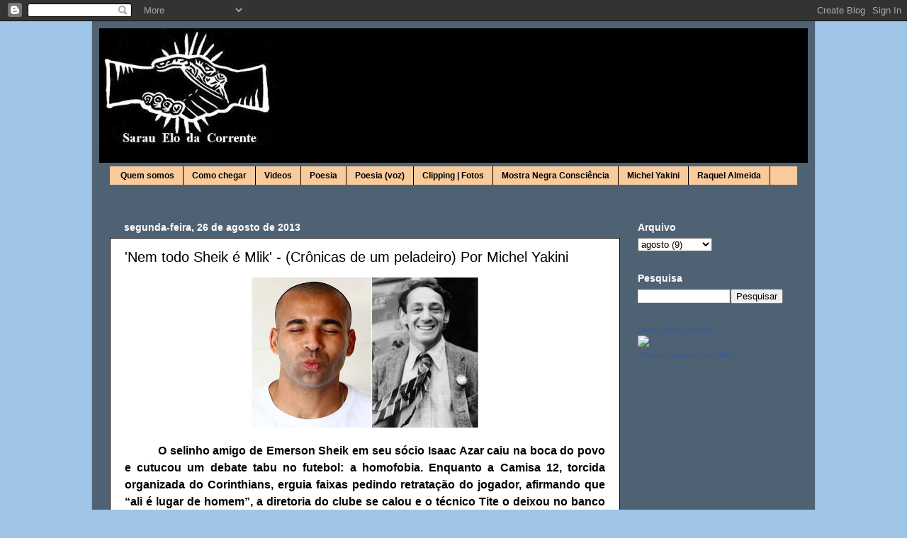

--- FILE ---
content_type: text/html; charset=UTF-8
request_url: https://elo-da-corrente.blogspot.com/2013/08/nem-todo-sheik-e-mlik-cronicas-de-um.html
body_size: 27655
content:
<!DOCTYPE html>
<html class='v2' dir='ltr' lang='pt-BR'>
<head>
<link href='https://www.blogger.com/static/v1/widgets/335934321-css_bundle_v2.css' rel='stylesheet' type='text/css'/>
<meta content='width=1100' name='viewport'/>
<meta content='text/html; charset=UTF-8' http-equiv='Content-Type'/>
<meta content='blogger' name='generator'/>
<link href='https://elo-da-corrente.blogspot.com/favicon.ico' rel='icon' type='image/x-icon'/>
<link href='http://elo-da-corrente.blogspot.com/2013/08/nem-todo-sheik-e-mlik-cronicas-de-um.html' rel='canonical'/>
<link rel="alternate" type="application/atom+xml" title="SARAU ELO DA CORRENTE  - Atom" href="https://elo-da-corrente.blogspot.com/feeds/posts/default" />
<link rel="alternate" type="application/rss+xml" title="SARAU ELO DA CORRENTE  - RSS" href="https://elo-da-corrente.blogspot.com/feeds/posts/default?alt=rss" />
<link rel="service.post" type="application/atom+xml" title="SARAU ELO DA CORRENTE  - Atom" href="https://www.blogger.com/feeds/1950691663982091702/posts/default" />

<link rel="alternate" type="application/atom+xml" title="SARAU ELO DA CORRENTE  - Atom" href="https://elo-da-corrente.blogspot.com/feeds/1449843389509360600/comments/default" />
<!--Can't find substitution for tag [blog.ieCssRetrofitLinks]-->
<link href='https://blogger.googleusercontent.com/img/b/R29vZ2xl/AVvXsEj5DRd9yq8Bh2cfalSH29Rk2cMi7bBuR5ThVj83y8z0rGy2mUQ3cyzyoAa9Y-rA8uWSCJWA21_jXTy9OzPeH-nHauhJkSiS24zh2AeTHLjjuu9SDRn3r6zoV2bZ9fyH6-FvskCS0vn0BMFo/s320/Sem+t%C3%ADtulo-1.jpg' rel='image_src'/>
<meta content='http://elo-da-corrente.blogspot.com/2013/08/nem-todo-sheik-e-mlik-cronicas-de-um.html' property='og:url'/>
<meta content='&#39;Nem todo Sheik é Mlik&#39; - (Crônicas de um peladeiro) Por Michel Yakini' property='og:title'/>
<meta content='      O selinho amigo de Emerson Sheik em seu sócio Isaac Azar caiu na boca do povo e cutucou um debate tabu no futebol: a homofobia. Enquan...' property='og:description'/>
<meta content='https://blogger.googleusercontent.com/img/b/R29vZ2xl/AVvXsEj5DRd9yq8Bh2cfalSH29Rk2cMi7bBuR5ThVj83y8z0rGy2mUQ3cyzyoAa9Y-rA8uWSCJWA21_jXTy9OzPeH-nHauhJkSiS24zh2AeTHLjjuu9SDRn3r6zoV2bZ9fyH6-FvskCS0vn0BMFo/w1200-h630-p-k-no-nu/Sem+t%C3%ADtulo-1.jpg' property='og:image'/>
<title>SARAU ELO DA CORRENTE : 'Nem todo Sheik é Mlik' - (Crônicas de um peladeiro) Por Michel Yakini</title>
<style id='page-skin-1' type='text/css'><!--
/*-----------------------------------------------
Blogger Template Style
Name:     Picture Window
Designer: Blogger
URL:      www.blogger.com
----------------------------------------------- */
/* Content
----------------------------------------------- */
body {
font: normal bold 12px Arial, Tahoma, Helvetica, FreeSans, sans-serif;
color: #000000;
background: #9fc5e8 none no-repeat scroll center center;
}
html body .region-inner {
min-width: 0;
max-width: 100%;
width: auto;
}
.content-outer {
font-size: 90%;
}
a:link {
text-decoration:none;
color: #000000;
}
a:visited {
text-decoration:none;
color: #000000;
}
a:hover {
text-decoration:underline;
color: #000000;
}
.content-outer {
background: transparent url(//www.blogblog.com/1kt/transparent/black50.png) repeat scroll top left;
-moz-border-radius: 0;
-webkit-border-radius: 0;
-goog-ms-border-radius: 0;
border-radius: 0;
-moz-box-shadow: 0 0 3px rgba(0, 0, 0, .15);
-webkit-box-shadow: 0 0 3px rgba(0, 0, 0, .15);
-goog-ms-box-shadow: 0 0 3px rgba(0, 0, 0, .15);
box-shadow: 0 0 3px rgba(0, 0, 0, .15);
margin: 0 auto;
}
.content-inner {
padding: 10px;
}
/* Header
----------------------------------------------- */
.header-outer {
background: #000000 none repeat-x scroll top left;
_background-image: none;
color: #ffffff;
-moz-border-radius: 0;
-webkit-border-radius: 0;
-goog-ms-border-radius: 0;
border-radius: 0;
}
.Header img, .Header #header-inner {
-moz-border-radius: 0;
-webkit-border-radius: 0;
-goog-ms-border-radius: 0;
border-radius: 0;
}
.header-inner .Header .titlewrapper,
.header-inner .Header .descriptionwrapper {
padding-left: 30px;
padding-right: 30px;
}
.Header h1 {
font: normal bold 11px Arial, Tahoma, Helvetica, FreeSans, sans-serif;
text-shadow: 1px 1px 3px rgba(0, 0, 0, 0.3);
}
.Header h1 a {
color: #ffffff;
}
.Header .description {
font-size: 130%;
}
/* Tabs
----------------------------------------------- */
.tabs-inner {
margin: .5em 15px 1em;
padding: 0;
}
.tabs-inner .section {
margin: 0;
}
.tabs-inner .widget ul {
padding: 0;
background: #f9cb9c none repeat scroll bottom;
-moz-border-radius: 0;
-webkit-border-radius: 0;
-goog-ms-border-radius: 0;
border-radius: 0;
}
.tabs-inner .widget li {
border: none;
}
.tabs-inner .widget li a {
display: inline-block;
padding: .5em 1em;
margin-right: 0;
color: #000000;
font: normal bold 12px Arial, Tahoma, Helvetica, FreeSans, sans-serif;
-moz-border-radius: 0 0 0 0;
-webkit-border-top-left-radius: 0;
-webkit-border-top-right-radius: 0;
-goog-ms-border-radius: 0 0 0 0;
border-radius: 0 0 0 0;
background: transparent none no-repeat scroll top left;
border-right: 1px solid #000000;
}
.tabs-inner .widget li:first-child a {
padding-left: 1.25em;
-moz-border-radius-topleft: 0;
-moz-border-radius-bottomleft: 0;
-webkit-border-top-left-radius: 0;
-webkit-border-bottom-left-radius: 0;
-goog-ms-border-top-left-radius: 0;
-goog-ms-border-bottom-left-radius: 0;
border-top-left-radius: 0;
border-bottom-left-radius: 0;
}
.tabs-inner .widget li.selected a,
.tabs-inner .widget li a:hover {
position: relative;
z-index: 1;
background: #ffffff none repeat scroll bottom;
color: #000000;
-moz-box-shadow: 0 0 0 rgba(0, 0, 0, .15);
-webkit-box-shadow: 0 0 0 rgba(0, 0, 0, .15);
-goog-ms-box-shadow: 0 0 0 rgba(0, 0, 0, .15);
box-shadow: 0 0 0 rgba(0, 0, 0, .15);
}
/* Headings
----------------------------------------------- */
h2 {
font: normal bold 14px Arial, Tahoma, Helvetica, FreeSans, sans-serif;
text-transform: none;
color: #ffffff;
margin: .5em 0;
}
/* Main
----------------------------------------------- */
.main-outer {
background: transparent none repeat scroll top center;
-moz-border-radius: 0 0 0 0;
-webkit-border-top-left-radius: 0;
-webkit-border-top-right-radius: 0;
-webkit-border-bottom-left-radius: 0;
-webkit-border-bottom-right-radius: 0;
-goog-ms-border-radius: 0 0 0 0;
border-radius: 0 0 0 0;
-moz-box-shadow: 0 0 0 rgba(0, 0, 0, .15);
-webkit-box-shadow: 0 0 0 rgba(0, 0, 0, .15);
-goog-ms-box-shadow: 0 0 0 rgba(0, 0, 0, .15);
box-shadow: 0 0 0 rgba(0, 0, 0, .15);
}
.main-inner {
padding: 15px 20px 20px;
}
.main-inner .column-center-inner {
padding: 0 0;
}
.main-inner .column-left-inner {
padding-left: 0;
}
.main-inner .column-right-inner {
padding-right: 0;
}
/* Posts
----------------------------------------------- */
h3.post-title {
margin: 0;
font: normal normal 20px Arial, Tahoma, Helvetica, FreeSans, sans-serif;
}
.comments h4 {
margin: 1em 0 0;
font: normal normal 20px Arial, Tahoma, Helvetica, FreeSans, sans-serif;
}
.date-header span {
color: #ffffff;
}
.post-outer {
background-color: #ffffff;
border: solid 1px #000000;
-moz-border-radius: 0;
-webkit-border-radius: 0;
border-radius: 0;
-goog-ms-border-radius: 0;
padding: 15px 20px;
margin: 0 -20px 20px;
}
.post-body {
line-height: 1.4;
font-size: 110%;
position: relative;
}
.post-header {
margin: 0 0 1.5em;
color: #000000;
line-height: 1.6;
}
.post-footer {
margin: .5em 0 0;
color: #000000;
line-height: 1.6;
}
#blog-pager {
font-size: 140%
}
#comments .comment-author {
padding-top: 1.5em;
border-top: dashed 1px #ccc;
border-top: dashed 1px rgba(128, 128, 128, .5);
background-position: 0 1.5em;
}
#comments .comment-author:first-child {
padding-top: 0;
border-top: none;
}
.avatar-image-container {
margin: .2em 0 0;
}
/* Comments
----------------------------------------------- */
.comments .comments-content .icon.blog-author {
background-repeat: no-repeat;
background-image: url([data-uri]);
}
.comments .comments-content .loadmore a {
border-top: 1px solid #000000;
border-bottom: 1px solid #000000;
}
.comments .continue {
border-top: 2px solid #000000;
}
/* Widgets
----------------------------------------------- */
.widget ul, .widget #ArchiveList ul.flat {
padding: 0;
list-style: none;
}
.widget ul li, .widget #ArchiveList ul.flat li {
border-top: dashed 1px #ccc;
border-top: dashed 1px rgba(128, 128, 128, .5);
}
.widget ul li:first-child, .widget #ArchiveList ul.flat li:first-child {
border-top: none;
}
.widget .post-body ul {
list-style: disc;
}
.widget .post-body ul li {
border: none;
}
/* Footer
----------------------------------------------- */
.footer-outer {
color:#ffffff;
background: transparent none repeat scroll top center;
-moz-border-radius: 0 0 0 0;
-webkit-border-top-left-radius: 0;
-webkit-border-top-right-radius: 0;
-webkit-border-bottom-left-radius: 0;
-webkit-border-bottom-right-radius: 0;
-goog-ms-border-radius: 0 0 0 0;
border-radius: 0 0 0 0;
-moz-box-shadow: 0 0 0 rgba(0, 0, 0, .15);
-webkit-box-shadow: 0 0 0 rgba(0, 0, 0, .15);
-goog-ms-box-shadow: 0 0 0 rgba(0, 0, 0, .15);
box-shadow: 0 0 0 rgba(0, 0, 0, .15);
}
.footer-inner {
padding: 10px 20px 20px;
}
.footer-outer a {
color: #ffffff;
}
.footer-outer a:visited {
color: #ffffff;
}
.footer-outer a:hover {
color: #ffffff;
}
.footer-outer .widget h2 {
color: #000000;
}
/* Mobile
----------------------------------------------- */
html body.mobile {
height: auto;
}
html body.mobile {
min-height: 480px;
background-size: 100% auto;
}
.mobile .body-fauxcolumn-outer {
background: transparent none repeat scroll top left;
}
html .mobile .mobile-date-outer, html .mobile .blog-pager {
border-bottom: none;
background: transparent none repeat scroll top center;
margin-bottom: 10px;
}
.mobile .date-outer {
background: transparent none repeat scroll top center;
}
.mobile .header-outer, .mobile .main-outer,
.mobile .post-outer, .mobile .footer-outer {
-moz-border-radius: 0;
-webkit-border-radius: 0;
-goog-ms-border-radius: 0;
border-radius: 0;
}
.mobile .content-outer,
.mobile .main-outer,
.mobile .post-outer {
background: inherit;
border: none;
}
.mobile .content-outer {
font-size: 100%;
}
.mobile-link-button {
background-color: #000000;
}
.mobile-link-button a:link, .mobile-link-button a:visited {
color: #ffffff;
}
.mobile-index-contents {
color: #000000;
}
.mobile .tabs-inner .PageList .widget-content {
background: #ffffff none repeat scroll bottom;
color: #000000;
}
.mobile .tabs-inner .PageList .widget-content .pagelist-arrow {
border-left: 1px solid #000000;
}

--></style>
<style id='template-skin-1' type='text/css'><!--
body {
min-width: 1020px;
}
.content-outer, .content-fauxcolumn-outer, .region-inner {
min-width: 1020px;
max-width: 1020px;
_width: 1020px;
}
.main-inner .columns {
padding-left: 0px;
padding-right: 250px;
}
.main-inner .fauxcolumn-center-outer {
left: 0px;
right: 250px;
/* IE6 does not respect left and right together */
_width: expression(this.parentNode.offsetWidth -
parseInt("0px") -
parseInt("250px") + 'px');
}
.main-inner .fauxcolumn-left-outer {
width: 0px;
}
.main-inner .fauxcolumn-right-outer {
width: 250px;
}
.main-inner .column-left-outer {
width: 0px;
right: 100%;
margin-left: -0px;
}
.main-inner .column-right-outer {
width: 250px;
margin-right: -250px;
}
#layout {
min-width: 0;
}
#layout .content-outer {
min-width: 0;
width: 800px;
}
#layout .region-inner {
min-width: 0;
width: auto;
}
body#layout div.add_widget {
padding: 8px;
}
body#layout div.add_widget a {
margin-left: 32px;
}
--></style>
<link href='https://www.blogger.com/dyn-css/authorization.css?targetBlogID=1950691663982091702&amp;zx=7c4635c6-6eac-42e4-9ee3-8bd102777d64' media='none' onload='if(media!=&#39;all&#39;)media=&#39;all&#39;' rel='stylesheet'/><noscript><link href='https://www.blogger.com/dyn-css/authorization.css?targetBlogID=1950691663982091702&amp;zx=7c4635c6-6eac-42e4-9ee3-8bd102777d64' rel='stylesheet'/></noscript>
<meta name='google-adsense-platform-account' content='ca-host-pub-1556223355139109'/>
<meta name='google-adsense-platform-domain' content='blogspot.com'/>

</head>
<body class='loading variant-screen'>
<div class='navbar section' id='navbar' name='Navbar'><div class='widget Navbar' data-version='1' id='Navbar1'><script type="text/javascript">
    function setAttributeOnload(object, attribute, val) {
      if(window.addEventListener) {
        window.addEventListener('load',
          function(){ object[attribute] = val; }, false);
      } else {
        window.attachEvent('onload', function(){ object[attribute] = val; });
      }
    }
  </script>
<div id="navbar-iframe-container"></div>
<script type="text/javascript" src="https://apis.google.com/js/platform.js"></script>
<script type="text/javascript">
      gapi.load("gapi.iframes:gapi.iframes.style.bubble", function() {
        if (gapi.iframes && gapi.iframes.getContext) {
          gapi.iframes.getContext().openChild({
              url: 'https://www.blogger.com/navbar/1950691663982091702?po\x3d1449843389509360600\x26origin\x3dhttps://elo-da-corrente.blogspot.com',
              where: document.getElementById("navbar-iframe-container"),
              id: "navbar-iframe"
          });
        }
      });
    </script><script type="text/javascript">
(function() {
var script = document.createElement('script');
script.type = 'text/javascript';
script.src = '//pagead2.googlesyndication.com/pagead/js/google_top_exp.js';
var head = document.getElementsByTagName('head')[0];
if (head) {
head.appendChild(script);
}})();
</script>
</div></div>
<div class='body-fauxcolumns'>
<div class='fauxcolumn-outer body-fauxcolumn-outer'>
<div class='cap-top'>
<div class='cap-left'></div>
<div class='cap-right'></div>
</div>
<div class='fauxborder-left'>
<div class='fauxborder-right'></div>
<div class='fauxcolumn-inner'>
</div>
</div>
<div class='cap-bottom'>
<div class='cap-left'></div>
<div class='cap-right'></div>
</div>
</div>
</div>
<div class='content'>
<div class='content-fauxcolumns'>
<div class='fauxcolumn-outer content-fauxcolumn-outer'>
<div class='cap-top'>
<div class='cap-left'></div>
<div class='cap-right'></div>
</div>
<div class='fauxborder-left'>
<div class='fauxborder-right'></div>
<div class='fauxcolumn-inner'>
</div>
</div>
<div class='cap-bottom'>
<div class='cap-left'></div>
<div class='cap-right'></div>
</div>
</div>
</div>
<div class='content-outer'>
<div class='content-cap-top cap-top'>
<div class='cap-left'></div>
<div class='cap-right'></div>
</div>
<div class='fauxborder-left content-fauxborder-left'>
<div class='fauxborder-right content-fauxborder-right'></div>
<div class='content-inner'>
<header>
<div class='header-outer'>
<div class='header-cap-top cap-top'>
<div class='cap-left'></div>
<div class='cap-right'></div>
</div>
<div class='fauxborder-left header-fauxborder-left'>
<div class='fauxborder-right header-fauxborder-right'></div>
<div class='region-inner header-inner'>
<div class='header section' id='header' name='Cabeçalho'><div class='widget Header' data-version='1' id='Header1'>
<div id='header-inner'>
<a href='https://elo-da-corrente.blogspot.com/' style='display: block'>
<img alt='SARAU ELO DA CORRENTE ' height='165px; ' id='Header1_headerimg' src='https://blogger.googleusercontent.com/img/b/R29vZ2xl/AVvXsEifSJwOQn2v-4UqBSYUUP7N8i2SV1afFTL-oeAKRRTVBoR6JddRIlSjqV9aBn2v-aHDpfMLPdJouOy17Ntghi1c26Bylv4uKbK3oZjHGL7rY6-gOdQwPt0Y7tiy7U9qulm0ZUKXuHuljJbW/s1600/C%25C3%25B3pia+de+logo+sarau+elo+da+corrente.jpg' style='display: block' width='251px; '/>
</a>
<div class='descriptionwrapper'>
<p class='description'><span>
</span></p>
</div>
</div>
</div></div>
</div>
</div>
<div class='header-cap-bottom cap-bottom'>
<div class='cap-left'></div>
<div class='cap-right'></div>
</div>
</div>
</header>
<div class='tabs-outer'>
<div class='tabs-cap-top cap-top'>
<div class='cap-left'></div>
<div class='cap-right'></div>
</div>
<div class='fauxborder-left tabs-fauxborder-left'>
<div class='fauxborder-right tabs-fauxborder-right'></div>
<div class='region-inner tabs-inner'>
<div class='tabs section' id='crosscol' name='Entre colunas'><div class='widget PageList' data-version='1' id='PageList1'>
<h2>Páginas</h2>
<div class='widget-content'>
<ul>
<li>
<a href='https://elo-da-corrente.blogspot.com/p/quem-somos.html'>Quem somos</a>
</li>
<li>
<a href='https://elo-da-corrente.blogspot.com/p/como-chegar-no-sarau-elo-da-corrente.html'>Como chegar</a>
</li>
<li>
<a href='https://elo-da-corrente.blogspot.com/p/videos.html'>Videos</a>
</li>
<li>
<a href='https://elo-da-corrente.blogspot.com/p/literativando.html'>Poesia</a>
</li>
<li>
<a href='https://elo-da-corrente.blogspot.com/p/poesias-audio.html'>Poesia (voz)</a>
</li>
<li>
<a href='https://elo-da-corrente.blogspot.com/p/fotos.html'>Clipping | Fotos</a>
</li>
<li>
<a href='https://elo-da-corrente.blogspot.com/p/eventos.html'>Mostra Negra Consciência</a>
</li>
<li>
<a href='http://michelyakini.com'>Michel Yakini</a>
</li>
<li>
<a href='http://rakaalmeida.blogspot.com.br/'>Raquel Almeida</a>
</li>
</ul>
<div class='clear'></div>
</div>
</div></div>
<div class='tabs section' id='crosscol-overflow' name='Cross-Column 2'><div class='widget Translate' data-version='1' id='Translate1'>
<h2 class='title'>Tradutor</h2>
<div id='google_translate_element'></div>
<script>
    function googleTranslateElementInit() {
      new google.translate.TranslateElement({
        pageLanguage: 'pt',
        autoDisplay: 'true',
        layout: google.translate.TranslateElement.InlineLayout.SIMPLE
      }, 'google_translate_element');
    }
  </script>
<script src='//translate.google.com/translate_a/element.js?cb=googleTranslateElementInit'></script>
<div class='clear'></div>
</div></div>
</div>
</div>
<div class='tabs-cap-bottom cap-bottom'>
<div class='cap-left'></div>
<div class='cap-right'></div>
</div>
</div>
<div class='main-outer'>
<div class='main-cap-top cap-top'>
<div class='cap-left'></div>
<div class='cap-right'></div>
</div>
<div class='fauxborder-left main-fauxborder-left'>
<div class='fauxborder-right main-fauxborder-right'></div>
<div class='region-inner main-inner'>
<div class='columns fauxcolumns'>
<div class='fauxcolumn-outer fauxcolumn-center-outer'>
<div class='cap-top'>
<div class='cap-left'></div>
<div class='cap-right'></div>
</div>
<div class='fauxborder-left'>
<div class='fauxborder-right'></div>
<div class='fauxcolumn-inner'>
</div>
</div>
<div class='cap-bottom'>
<div class='cap-left'></div>
<div class='cap-right'></div>
</div>
</div>
<div class='fauxcolumn-outer fauxcolumn-left-outer'>
<div class='cap-top'>
<div class='cap-left'></div>
<div class='cap-right'></div>
</div>
<div class='fauxborder-left'>
<div class='fauxborder-right'></div>
<div class='fauxcolumn-inner'>
</div>
</div>
<div class='cap-bottom'>
<div class='cap-left'></div>
<div class='cap-right'></div>
</div>
</div>
<div class='fauxcolumn-outer fauxcolumn-right-outer'>
<div class='cap-top'>
<div class='cap-left'></div>
<div class='cap-right'></div>
</div>
<div class='fauxborder-left'>
<div class='fauxborder-right'></div>
<div class='fauxcolumn-inner'>
</div>
</div>
<div class='cap-bottom'>
<div class='cap-left'></div>
<div class='cap-right'></div>
</div>
</div>
<!-- corrects IE6 width calculation -->
<div class='columns-inner'>
<div class='column-center-outer'>
<div class='column-center-inner'>
<div class='main section' id='main' name='Principal'><div class='widget Blog' data-version='1' id='Blog1'>
<div class='blog-posts hfeed'>

          <div class="date-outer">
        
<h2 class='date-header'><span>segunda-feira, 26 de agosto de 2013</span></h2>

          <div class="date-posts">
        
<div class='post-outer'>
<div class='post hentry uncustomized-post-template' itemprop='blogPost' itemscope='itemscope' itemtype='http://schema.org/BlogPosting'>
<meta content='https://blogger.googleusercontent.com/img/b/R29vZ2xl/AVvXsEj5DRd9yq8Bh2cfalSH29Rk2cMi7bBuR5ThVj83y8z0rGy2mUQ3cyzyoAa9Y-rA8uWSCJWA21_jXTy9OzPeH-nHauhJkSiS24zh2AeTHLjjuu9SDRn3r6zoV2bZ9fyH6-FvskCS0vn0BMFo/s320/Sem+t%C3%ADtulo-1.jpg' itemprop='image_url'/>
<meta content='1950691663982091702' itemprop='blogId'/>
<meta content='1449843389509360600' itemprop='postId'/>
<a name='1449843389509360600'></a>
<h3 class='post-title entry-title' itemprop='name'>
'Nem todo Sheik é Mlik' - (Crônicas de um peladeiro) Por Michel Yakini
</h3>
<div class='post-header'>
<div class='post-header-line-1'></div>
</div>
<div class='post-body entry-content' id='post-body-1449843389509360600' itemprop='description articleBody'>
<div dir="ltr" style="text-align: left;" trbidi="on">
<div class="separator" style="clear: both; text-align: center;">
<a href="https://blogger.googleusercontent.com/img/b/R29vZ2xl/AVvXsEj5DRd9yq8Bh2cfalSH29Rk2cMi7bBuR5ThVj83y8z0rGy2mUQ3cyzyoAa9Y-rA8uWSCJWA21_jXTy9OzPeH-nHauhJkSiS24zh2AeTHLjjuu9SDRn3r6zoV2bZ9fyH6-FvskCS0vn0BMFo/s1600/Sem+t%C3%ADtulo-1.jpg" imageanchor="1" style="margin-left: 1em; margin-right: 1em;"><img border="0" height="212" src="https://blogger.googleusercontent.com/img/b/R29vZ2xl/AVvXsEj5DRd9yq8Bh2cfalSH29Rk2cMi7bBuR5ThVj83y8z0rGy2mUQ3cyzyoAa9Y-rA8uWSCJWA21_jXTy9OzPeH-nHauhJkSiS24zh2AeTHLjjuu9SDRn3r6zoV2bZ9fyH6-FvskCS0vn0BMFo/s320/Sem+t%C3%ADtulo-1.jpg" width="320" /></a></div>
<div class="MsoNormal" style="line-height: 150%; text-align: justify;">
<br /></div>
<div class="MsoNormal" style="line-height: 150%; text-align: justify; text-indent: 35.4pt;">
<span style="font-size: 12.0pt; line-height: 150%;"><span style="font-family: Arial, Helvetica, sans-serif;">O selinho amigo de
Emerson Sheik em seu sócio Isaac Azar caiu na boca do povo e cutucou um debate
tabu no futebol: a homofobia. Enquanto a Camisa 12, torcida organizada do
Corinthians, erguia faixas pedindo retratação do jogador, afirmando que &#8220;ali é
lugar de homem&#8221;, a diretoria do clube se calou e o técnico Tite o deixou no
banco no jogo seguinte justificando &#8220;cunho técnico e disciplinar&#8221;, o fato é que
o jogador foi substituído e se mostrou insatisfeito na partida anterior, até aí
parece que nada tem haver com o selinho. Quem sabe?<o:p></o:p></span></span></div>
<div class="MsoNormal" style="line-height: 150%; text-align: justify; text-indent: 35.4pt;">
<span style="font-family: Arial, Helvetica, sans-serif;"><span style="font-size: 12.0pt; line-height: 150%;">Sheik foi a tv e pediu
&#8220;desculpas se ofendeu alguém&#8221;, mas condenou os xingamentos que recebeu, depois
fez uma reunião fechada com a Gaviões da Fiel, maior organizada do Corinthians,
e mais uma vez pediu desculpas, explicou que<span style="background-color: white;"> </span></span><span style="font-size: 12.0pt; line-height: 150%; mso-ascii-font-family: Calibri; mso-bidi-font-family: Calibri; mso-hansi-font-family: Calibri;"><span style="background-color: white;">&#8220;<i><span style="background-position: initial initial; background-repeat: initial initial;">Foi só uma brincadeira com um grande amigo meu, até porque eu
não sou São Paulino", </span></i><span style="background-position: initial initial; background-repeat: initial initial;">logo quis dizer que não é &#8220;Bambi&#8217; (tratamento
pejorativo dito a torcida rival)</span> </span>e retornou a seu posição
hetero-confortável.<o:p></o:p></span></span></div>
<div class="MsoNormal" style="line-height: 150%; text-align: justify; text-indent: 35.4pt;">
<span style="font-size: 12.0pt; line-height: 150%; mso-ascii-font-family: Calibri; mso-bidi-font-family: Calibri; mso-hansi-font-family: Calibri;"><span style="font-family: Arial, Helvetica, sans-serif;">Não dá pra
negar, Sheik sempre foi um cara ousado: fez gato pra adulterar a idade, foi
indiciado por contrabando de carros, tem uma macaca como bicho de estimação,
fala o que pensa, não abaixa a cabeça pra confusão, quando jogava no Flu
provocou sua saída ao cantar um funk que exaltava sua passagem pelo Fla, entre
tantas outras. Além do que é craque, campeão e artilheiro de mão cheia,
principal responsável por livrar o Corinthians de uma zoação histórica pela
falta de uma Libertadores, é um cara acostumado a quebrar paradigmas, mas pera
lá...<o:p></o:p></span></span></div>
<div class="MsoNormal" style="line-height: 150%; text-align: justify; text-indent: 35.4pt;">
<span style="font-size: 12.0pt; line-height: 150%; mso-ascii-font-family: Calibri; mso-bidi-font-family: Calibri; mso-hansi-font-family: Calibri;"><span style="font-family: Arial, Helvetica, sans-serif;">Sheik, que
foi apelidado assim pelo seu reinado no futebol Árabe, nada tem de Milk. Na fervura
do selinho, colocaram nele uma coroa que não lhe cabe: o de ativista
anti-homofobico, e sua atitude digna de um jogador sem amarras, foi enaltecido
ao posto de linha de frente pela diversidade. Mas ele avisou &#8220;era só uma
brincadeira&#8221; como quem diz: não quero ser a favor, nem contra, me deixem...<o:p></o:p></span></span></div>
<div class="MsoNormal" style="line-height: 150%; text-align: justify; text-indent: 35.4pt;">
<span style="font-size: 12.0pt; line-height: 150%; mso-ascii-font-family: Calibri; mso-bidi-font-family: Calibri; mso-hansi-font-family: Calibri;"><span style="font-family: Arial, Helvetica, sans-serif;">Emerson não
está na linha do já falecido atacante Lilico, ex-jogador de vôlei, que foi o
primeiro atleta que se pronunciou abertamente gay, quando a palavra
homossexualidade ainda nem estava em desuso. Muito menos na linha da atacante
Michael, do Vôlei Futuro, que hostilizado pela torcida do Cruzeiro, em uma
partida decisiva da SuperLiga em 2011, &nbsp;não se acuou, dizendo abertamente sua
orientação homoafetiva e repugnando a atitude dos torcedores rivais, tanto que
na partida seguinte Michael foi apoiado por seus companheiros, pelo clube e
pela sua torcida, esse sim um acontecimento histórico na luta contra homofobia
no esporte.<o:p></o:p></span></span></div>
<div class="MsoNormal" style="line-height: 150%; text-align: justify; text-indent: 35.4pt;">
<span style="font-size: 12.0pt; line-height: 150%; mso-ascii-font-family: Calibri; mso-bidi-font-family: Calibri; mso-hansi-font-family: Calibri;"><span style="font-family: Arial, Helvetica, sans-serif;">Os exemplos
do voleibol vêm na contramão da boleirada, que quando pressionados pela aura
macha do futebol, negam qualquer mal entendido, arrumam logo uma namorada e
pedem até desculpas &#8220;caso tenha ofendido os homofobicos&#8221;. Pra não passar
batido, Sheik calçou uma chuteira com os dizeres &#8220;fora preconceito&#8221;, com letras
de tamanho equivalente a sua preocupação com o caso.<o:p></o:p></span></span></div>
<div class="MsoNormal" style="line-height: 150%; text-align: justify; text-indent: 35.4pt;">
<span style="font-size: 12.0pt; line-height: 150%; mso-ascii-font-family: Calibri; mso-bidi-font-family: Calibri; mso-hansi-font-family: Calibri;"><span style="font-family: Arial, Helvetica, sans-serif;">Há quem viu
nesse selinho um espelho dos tempos áureos da democracia corintiana, mas
comparar a atuação politica de Sheik ao nível de Sócrates, Vladimir, Casagrande
e Cia. é querer esticar um chiclete já mastigado. <o:p></o:p></span></span></div>
<div class="MsoNormal" style="line-height: 150%; text-align: justify; text-indent: 35.4pt;">
<span style="font-size: 12.0pt; line-height: 150%; mso-ascii-font-family: Calibri; mso-bidi-font-family: Calibri; mso-hansi-font-family: Calibri;"><span style="font-family: Arial, Helvetica, sans-serif;">O Sheik boleiro
nada tem haver com Milk, Harvey Milk, ativista gay que revolucionou as ruas e o
comportamento da cidade de São Francisco na década de 70 e virou tema de um
filme ganhador de Oscar. Repito: Emerson Sheik, que já avisou que não é &#8220;são
paulino&#8221;, e quer continuar sendo Sheik, pelos gols e pela dinheirama que conquistou
no Oriente, e por isso está longe de merecer os louros de uma luta tão séria como
se fosse um Harvey Milk. <o:p></o:p></span></span><br />
<span style="font-size: 12.0pt; line-height: 150%; mso-ascii-font-family: Calibri; mso-bidi-font-family: Calibri; mso-hansi-font-family: Calibri;"><span style="font-family: Arial, Helvetica, sans-serif;"><br /></span></span>
<span style="font-size: 12.0pt; line-height: 150%; mso-ascii-font-family: Calibri; mso-bidi-font-family: Calibri; mso-hansi-font-family: Calibri;"><span style="font-family: Arial, Helvetica, sans-serif;">acesse:</span></span><br />
<span style="font-size: 12.0pt; line-height: 150%; mso-ascii-font-family: Calibri; mso-bidi-font-family: Calibri; mso-hansi-font-family: Calibri;"><span style="color: yellow; font-family: Arial, Helvetica, sans-serif;"><a href="http://www.michelyakini.com/">www.michelyakini.com</a></span></span></div>
<div class="MsoNormal" style="line-height: 150%; text-align: justify; text-indent: 35.4pt;">
<br /></div>
<br />
<div class="MsoNormal" style="line-height: 150%; text-align: justify;">
<br /></div>
</div>
<div style='clear: both;'></div>
</div>
<div class='post-footer'>
<div class='post-footer-line post-footer-line-1'>
<span class='post-author vcard'>
Postado por
<span class='fn' itemprop='author' itemscope='itemscope' itemtype='http://schema.org/Person'>
<span itemprop='name'>LiteraturAndante</span>
</span>
</span>
<span class='post-timestamp'>
às
<meta content='http://elo-da-corrente.blogspot.com/2013/08/nem-todo-sheik-e-mlik-cronicas-de-um.html' itemprop='url'/>
<a class='timestamp-link' href='https://elo-da-corrente.blogspot.com/2013/08/nem-todo-sheik-e-mlik-cronicas-de-um.html' rel='bookmark' title='permanent link'><abbr class='published' itemprop='datePublished' title='2013-08-26T19:35:00-03:00'>19:35</abbr></a>
</span>
<span class='post-comment-link'>
</span>
<span class='post-icons'>
<span class='item-action'>
<a href='https://www.blogger.com/email-post/1950691663982091702/1449843389509360600' title='Enviar esta postagem'>
<img alt='' class='icon-action' height='13' src='https://resources.blogblog.com/img/icon18_email.gif' width='18'/>
</a>
</span>
<span class='item-control blog-admin pid-506083889'>
<a href='https://www.blogger.com/post-edit.g?blogID=1950691663982091702&postID=1449843389509360600&from=pencil' title='Editar post'>
<img alt='' class='icon-action' height='18' src='https://resources.blogblog.com/img/icon18_edit_allbkg.gif' width='18'/>
</a>
</span>
</span>
<div class='post-share-buttons goog-inline-block'>
</div>
</div>
<div class='post-footer-line post-footer-line-2'>
<span class='post-labels'>
</span>
</div>
<div class='post-footer-line post-footer-line-3'>
<span class='post-location'>
</span>
</div>
</div>
</div>
<div class='comments' id='comments'>
<a name='comments'></a>
<h4>Nenhum comentário:</h4>
<div id='Blog1_comments-block-wrapper'>
<dl class='avatar-comment-indent' id='comments-block'>
</dl>
</div>
<p class='comment-footer'>
<a href='https://www.blogger.com/comment/fullpage/post/1950691663982091702/1449843389509360600' onclick='javascript:window.open(this.href, "bloggerPopup", "toolbar=0,location=0,statusbar=1,menubar=0,scrollbars=yes,width=640,height=500"); return false;'>Postar um comentário</a>
</p>
</div>
</div>

        </div></div>
      
</div>
<div class='blog-pager' id='blog-pager'>
<span id='blog-pager-newer-link'>
<a class='blog-pager-newer-link' href='https://elo-da-corrente.blogspot.com/2013/08/amanha-debate-com-michel-yakini.html' id='Blog1_blog-pager-newer-link' title='Postagem mais recente'>Postagem mais recente</a>
</span>
<span id='blog-pager-older-link'>
<a class='blog-pager-older-link' href='https://elo-da-corrente.blogspot.com/2013/08/feira-literaria-e-previas-hip-hop-rua.html' id='Blog1_blog-pager-older-link' title='Postagem mais antiga'>Postagem mais antiga</a>
</span>
<a class='home-link' href='https://elo-da-corrente.blogspot.com/'>Página inicial</a>
</div>
<div class='clear'></div>
<div class='post-feeds'>
<div class='feed-links'>
Assinar:
<a class='feed-link' href='https://elo-da-corrente.blogspot.com/feeds/1449843389509360600/comments/default' target='_blank' type='application/atom+xml'>Postar comentários (Atom)</a>
</div>
</div>
</div></div>
</div>
</div>
<div class='column-left-outer'>
<div class='column-left-inner'>
<aside>
</aside>
</div>
</div>
<div class='column-right-outer'>
<div class='column-right-inner'>
<aside>
<div class='sidebar section' id='sidebar-right-1'><div class='widget BlogArchive' data-version='1' id='BlogArchive1'>
<h2>Arquivo</h2>
<div class='widget-content'>
<div id='ArchiveList'>
<div id='BlogArchive1_ArchiveList'>
<select id='BlogArchive1_ArchiveMenu'>
<option value=''>Arquivo</option>
<option value='https://elo-da-corrente.blogspot.com/2019/05/'>maio (1)</option>
<option value='https://elo-da-corrente.blogspot.com/2019/03/'>março (2)</option>
<option value='https://elo-da-corrente.blogspot.com/2018/10/'>outubro (3)</option>
<option value='https://elo-da-corrente.blogspot.com/2018/09/'>setembro (1)</option>
<option value='https://elo-da-corrente.blogspot.com/2018/08/'>agosto (1)</option>
<option value='https://elo-da-corrente.blogspot.com/2018/07/'>julho (1)</option>
<option value='https://elo-da-corrente.blogspot.com/2018/06/'>junho (1)</option>
<option value='https://elo-da-corrente.blogspot.com/2018/05/'>maio (1)</option>
<option value='https://elo-da-corrente.blogspot.com/2018/04/'>abril (1)</option>
<option value='https://elo-da-corrente.blogspot.com/2018/03/'>março (1)</option>
<option value='https://elo-da-corrente.blogspot.com/2018/02/'>fevereiro (2)</option>
<option value='https://elo-da-corrente.blogspot.com/2017/12/'>dezembro (1)</option>
<option value='https://elo-da-corrente.blogspot.com/2017/11/'>novembro (2)</option>
<option value='https://elo-da-corrente.blogspot.com/2017/10/'>outubro (3)</option>
<option value='https://elo-da-corrente.blogspot.com/2017/08/'>agosto (1)</option>
<option value='https://elo-da-corrente.blogspot.com/2017/07/'>julho (2)</option>
<option value='https://elo-da-corrente.blogspot.com/2017/06/'>junho (3)</option>
<option value='https://elo-da-corrente.blogspot.com/2017/05/'>maio (2)</option>
<option value='https://elo-da-corrente.blogspot.com/2017/03/'>março (2)</option>
<option value='https://elo-da-corrente.blogspot.com/2017/01/'>janeiro (3)</option>
<option value='https://elo-da-corrente.blogspot.com/2016/12/'>dezembro (1)</option>
<option value='https://elo-da-corrente.blogspot.com/2016/11/'>novembro (2)</option>
<option value='https://elo-da-corrente.blogspot.com/2016/10/'>outubro (3)</option>
<option value='https://elo-da-corrente.blogspot.com/2016/09/'>setembro (2)</option>
<option value='https://elo-da-corrente.blogspot.com/2016/08/'>agosto (2)</option>
<option value='https://elo-da-corrente.blogspot.com/2016/07/'>julho (1)</option>
<option value='https://elo-da-corrente.blogspot.com/2016/06/'>junho (2)</option>
<option value='https://elo-da-corrente.blogspot.com/2016/04/'>abril (1)</option>
<option value='https://elo-da-corrente.blogspot.com/2016/03/'>março (3)</option>
<option value='https://elo-da-corrente.blogspot.com/2016/02/'>fevereiro (1)</option>
<option value='https://elo-da-corrente.blogspot.com/2016/01/'>janeiro (1)</option>
<option value='https://elo-da-corrente.blogspot.com/2015/12/'>dezembro (1)</option>
<option value='https://elo-da-corrente.blogspot.com/2015/11/'>novembro (4)</option>
<option value='https://elo-da-corrente.blogspot.com/2015/10/'>outubro (3)</option>
<option value='https://elo-da-corrente.blogspot.com/2015/09/'>setembro (3)</option>
<option value='https://elo-da-corrente.blogspot.com/2015/08/'>agosto (4)</option>
<option value='https://elo-da-corrente.blogspot.com/2015/07/'>julho (2)</option>
<option value='https://elo-da-corrente.blogspot.com/2015/06/'>junho (1)</option>
<option value='https://elo-da-corrente.blogspot.com/2015/05/'>maio (3)</option>
<option value='https://elo-da-corrente.blogspot.com/2015/04/'>abril (1)</option>
<option value='https://elo-da-corrente.blogspot.com/2015/03/'>março (2)</option>
<option value='https://elo-da-corrente.blogspot.com/2015/01/'>janeiro (1)</option>
<option value='https://elo-da-corrente.blogspot.com/2014/12/'>dezembro (4)</option>
<option value='https://elo-da-corrente.blogspot.com/2014/11/'>novembro (8)</option>
<option value='https://elo-da-corrente.blogspot.com/2014/10/'>outubro (7)</option>
<option value='https://elo-da-corrente.blogspot.com/2014/09/'>setembro (4)</option>
<option value='https://elo-da-corrente.blogspot.com/2014/08/'>agosto (4)</option>
<option value='https://elo-da-corrente.blogspot.com/2014/07/'>julho (8)</option>
<option value='https://elo-da-corrente.blogspot.com/2014/06/'>junho (2)</option>
<option value='https://elo-da-corrente.blogspot.com/2014/05/'>maio (4)</option>
<option value='https://elo-da-corrente.blogspot.com/2014/04/'>abril (8)</option>
<option value='https://elo-da-corrente.blogspot.com/2014/03/'>março (5)</option>
<option value='https://elo-da-corrente.blogspot.com/2014/02/'>fevereiro (3)</option>
<option value='https://elo-da-corrente.blogspot.com/2014/01/'>janeiro (4)</option>
<option value='https://elo-da-corrente.blogspot.com/2013/12/'>dezembro (3)</option>
<option value='https://elo-da-corrente.blogspot.com/2013/11/'>novembro (13)</option>
<option value='https://elo-da-corrente.blogspot.com/2013/10/'>outubro (8)</option>
<option value='https://elo-da-corrente.blogspot.com/2013/09/'>setembro (11)</option>
<option value='https://elo-da-corrente.blogspot.com/2013/08/'>agosto (9)</option>
<option value='https://elo-da-corrente.blogspot.com/2013/07/'>julho (12)</option>
<option value='https://elo-da-corrente.blogspot.com/2013/06/'>junho (8)</option>
<option value='https://elo-da-corrente.blogspot.com/2013/05/'>maio (9)</option>
<option value='https://elo-da-corrente.blogspot.com/2013/04/'>abril (8)</option>
<option value='https://elo-da-corrente.blogspot.com/2013/03/'>março (7)</option>
<option value='https://elo-da-corrente.blogspot.com/2013/02/'>fevereiro (6)</option>
<option value='https://elo-da-corrente.blogspot.com/2013/01/'>janeiro (4)</option>
<option value='https://elo-da-corrente.blogspot.com/2012/12/'>dezembro (5)</option>
<option value='https://elo-da-corrente.blogspot.com/2012/11/'>novembro (7)</option>
<option value='https://elo-da-corrente.blogspot.com/2012/10/'>outubro (12)</option>
<option value='https://elo-da-corrente.blogspot.com/2012/09/'>setembro (16)</option>
<option value='https://elo-da-corrente.blogspot.com/2012/08/'>agosto (11)</option>
<option value='https://elo-da-corrente.blogspot.com/2012/07/'>julho (16)</option>
<option value='https://elo-da-corrente.blogspot.com/2012/06/'>junho (12)</option>
<option value='https://elo-da-corrente.blogspot.com/2012/05/'>maio (11)</option>
<option value='https://elo-da-corrente.blogspot.com/2012/04/'>abril (14)</option>
<option value='https://elo-da-corrente.blogspot.com/2012/03/'>março (10)</option>
<option value='https://elo-da-corrente.blogspot.com/2012/02/'>fevereiro (13)</option>
<option value='https://elo-da-corrente.blogspot.com/2012/01/'>janeiro (5)</option>
<option value='https://elo-da-corrente.blogspot.com/2011/12/'>dezembro (9)</option>
<option value='https://elo-da-corrente.blogspot.com/2011/11/'>novembro (10)</option>
<option value='https://elo-da-corrente.blogspot.com/2011/10/'>outubro (20)</option>
<option value='https://elo-da-corrente.blogspot.com/2011/09/'>setembro (13)</option>
<option value='https://elo-da-corrente.blogspot.com/2011/08/'>agosto (14)</option>
<option value='https://elo-da-corrente.blogspot.com/2011/07/'>julho (16)</option>
<option value='https://elo-da-corrente.blogspot.com/2011/06/'>junho (15)</option>
<option value='https://elo-da-corrente.blogspot.com/2011/05/'>maio (20)</option>
<option value='https://elo-da-corrente.blogspot.com/2011/04/'>abril (10)</option>
<option value='https://elo-da-corrente.blogspot.com/2011/03/'>março (21)</option>
<option value='https://elo-da-corrente.blogspot.com/2011/02/'>fevereiro (13)</option>
<option value='https://elo-da-corrente.blogspot.com/2011/01/'>janeiro (13)</option>
<option value='https://elo-da-corrente.blogspot.com/2010/12/'>dezembro (18)</option>
<option value='https://elo-da-corrente.blogspot.com/2010/11/'>novembro (19)</option>
<option value='https://elo-da-corrente.blogspot.com/2010/10/'>outubro (16)</option>
<option value='https://elo-da-corrente.blogspot.com/2010/09/'>setembro (18)</option>
<option value='https://elo-da-corrente.blogspot.com/2010/08/'>agosto (18)</option>
<option value='https://elo-da-corrente.blogspot.com/2010/07/'>julho (21)</option>
<option value='https://elo-da-corrente.blogspot.com/2010/06/'>junho (16)</option>
<option value='https://elo-da-corrente.blogspot.com/2010/05/'>maio (6)</option>
<option value='https://elo-da-corrente.blogspot.com/2010/04/'>abril (3)</option>
<option value='https://elo-da-corrente.blogspot.com/2010/03/'>março (11)</option>
<option value='https://elo-da-corrente.blogspot.com/2010/02/'>fevereiro (10)</option>
<option value='https://elo-da-corrente.blogspot.com/2010/01/'>janeiro (7)</option>
<option value='https://elo-da-corrente.blogspot.com/2009/12/'>dezembro (5)</option>
<option value='https://elo-da-corrente.blogspot.com/2009/11/'>novembro (5)</option>
<option value='https://elo-da-corrente.blogspot.com/2009/10/'>outubro (9)</option>
<option value='https://elo-da-corrente.blogspot.com/2009/09/'>setembro (8)</option>
<option value='https://elo-da-corrente.blogspot.com/2009/08/'>agosto (6)</option>
<option value='https://elo-da-corrente.blogspot.com/2009/07/'>julho (5)</option>
<option value='https://elo-da-corrente.blogspot.com/2009/06/'>junho (6)</option>
<option value='https://elo-da-corrente.blogspot.com/2009/05/'>maio (15)</option>
<option value='https://elo-da-corrente.blogspot.com/2009/04/'>abril (17)</option>
<option value='https://elo-da-corrente.blogspot.com/2009/03/'>março (14)</option>
<option value='https://elo-da-corrente.blogspot.com/2009/02/'>fevereiro (16)</option>
<option value='https://elo-da-corrente.blogspot.com/2009/01/'>janeiro (12)</option>
<option value='https://elo-da-corrente.blogspot.com/2008/12/'>dezembro (12)</option>
<option value='https://elo-da-corrente.blogspot.com/2008/11/'>novembro (22)</option>
<option value='https://elo-da-corrente.blogspot.com/2008/10/'>outubro (15)</option>
<option value='https://elo-da-corrente.blogspot.com/2008/09/'>setembro (17)</option>
<option value='https://elo-da-corrente.blogspot.com/2008/08/'>agosto (20)</option>
<option value='https://elo-da-corrente.blogspot.com/2008/07/'>julho (16)</option>
<option value='https://elo-da-corrente.blogspot.com/2008/06/'>junho (26)</option>
<option value='https://elo-da-corrente.blogspot.com/2008/05/'>maio (32)</option>
<option value='https://elo-da-corrente.blogspot.com/2008/04/'>abril (25)</option>
<option value='https://elo-da-corrente.blogspot.com/2008/03/'>março (14)</option>
<option value='https://elo-da-corrente.blogspot.com/2008/02/'>fevereiro (22)</option>
<option value='https://elo-da-corrente.blogspot.com/2008/01/'>janeiro (14)</option>
<option value='https://elo-da-corrente.blogspot.com/2007/12/'>dezembro (18)</option>
<option value='https://elo-da-corrente.blogspot.com/2007/11/'>novembro (36)</option>
<option value='https://elo-da-corrente.blogspot.com/2007/10/'>outubro (26)</option>
<option value='https://elo-da-corrente.blogspot.com/2007/09/'>setembro (26)</option>
<option value='https://elo-da-corrente.blogspot.com/2007/08/'>agosto (20)</option>
<option value='https://elo-da-corrente.blogspot.com/2007/07/'>julho (23)</option>
<option value='https://elo-da-corrente.blogspot.com/2007/06/'>junho (29)</option>
<option value='https://elo-da-corrente.blogspot.com/2007/05/'>maio (32)</option>
</select>
</div>
</div>
<div class='clear'></div>
</div>
</div><div class='widget BlogSearch' data-version='1' id='BlogSearch1'>
<h2 class='title'>Pesquisa</h2>
<div class='widget-content'>
<div id='BlogSearch1_form'>
<form action='https://elo-da-corrente.blogspot.com/search' class='gsc-search-box' target='_top'>
<table cellpadding='0' cellspacing='0' class='gsc-search-box'>
<tbody>
<tr>
<td class='gsc-input'>
<input autocomplete='off' class='gsc-input' name='q' size='10' title='search' type='text' value=''/>
</td>
<td class='gsc-search-button'>
<input class='gsc-search-button' title='search' type='submit' value='Pesquisar'/>
</td>
</tr>
</tbody>
</table>
</form>
</div>
</div>
<div class='clear'></div>
</div><div class='widget HTML' data-version='1' id='HTML2'>
<div class='widget-content'>
<!-- Facebook Badge START --><a href="https://www.facebook.com/ElodaCorrentesarau" target="_TOP" style="font-family: &quot;lucida grande&quot;,tahoma,verdana,arial,sans-serif; font-size: 11px; font-variant: normal; font-style: normal; font-weight: normal; color: #3B5998; text-decoration: none;" title="Sarau Elo da Corrente">Sarau Elo da Corrente</a><br/><a href="https://www.facebook.com/ElodaCorrentesarau" target="_TOP" title="Sarau Elo da Corrente"><img src="https://badge.facebook.com/badge/227331490721003.980.645319917.png" style="border: 0px;" /></a><br/><a href="http://www.facebook.com/business/dashboard/" target="_TOP" style="font-family: &quot;lucida grande&quot;,tahoma,verdana,arial,sans-serif; font-size: 11px; font-variant: normal; font-style: normal; font-weight: normal; color: #3B5998; text-decoration: none;" title="Crie seu próprio atalho!">Promova sua página também</a><!-- Facebook Badge END -->
</div>
<div class='clear'></div>
</div><div class='widget Followers' data-version='1' id='Followers1'>
<div class='widget-content'>
<div id='Followers1-wrapper'>
<div style='margin-right:2px;'>
<div><script type="text/javascript" src="https://apis.google.com/js/platform.js"></script>
<div id="followers-iframe-container"></div>
<script type="text/javascript">
    window.followersIframe = null;
    function followersIframeOpen(url) {
      gapi.load("gapi.iframes", function() {
        if (gapi.iframes && gapi.iframes.getContext) {
          window.followersIframe = gapi.iframes.getContext().openChild({
            url: url,
            where: document.getElementById("followers-iframe-container"),
            messageHandlersFilter: gapi.iframes.CROSS_ORIGIN_IFRAMES_FILTER,
            messageHandlers: {
              '_ready': function(obj) {
                window.followersIframe.getIframeEl().height = obj.height;
              },
              'reset': function() {
                window.followersIframe.close();
                followersIframeOpen("https://www.blogger.com/followers/frame/1950691663982091702?colors\x3dCgt0cmFuc3BhcmVudBILdHJhbnNwYXJlbnQaByMwMDAwMDAiByMwMDAwMDAqC3RyYW5zcGFyZW50MgcjZmZmZmZmOgcjMDAwMDAwQgcjMDAwMDAwSgcjMDAwMDAwUgcjMDAwMDAwWgt0cmFuc3BhcmVudA%3D%3D\x26pageSize\x3d21\x26hl\x3dpt-BR\x26origin\x3dhttps://elo-da-corrente.blogspot.com");
              },
              'open': function(url) {
                window.followersIframe.close();
                followersIframeOpen(url);
              }
            }
          });
        }
      });
    }
    followersIframeOpen("https://www.blogger.com/followers/frame/1950691663982091702?colors\x3dCgt0cmFuc3BhcmVudBILdHJhbnNwYXJlbnQaByMwMDAwMDAiByMwMDAwMDAqC3RyYW5zcGFyZW50MgcjZmZmZmZmOgcjMDAwMDAwQgcjMDAwMDAwSgcjMDAwMDAwUgcjMDAwMDAwWgt0cmFuc3BhcmVudA%3D%3D\x26pageSize\x3d21\x26hl\x3dpt-BR\x26origin\x3dhttps://elo-da-corrente.blogspot.com");
  </script></div>
</div>
</div>
<div class='clear'></div>
</div>
</div><div class='widget BlogList' data-version='1' id='BlogList1'>
<h2 class='title'>LINKS</h2>
<div class='widget-content'>
<div class='blog-list-container' id='BlogList1_container'>
<ul id='BlogList1_blogs'>
<li style='display: block;'>
<div class='blog-icon'>
<img data-lateloadsrc='https://lh3.googleusercontent.com/blogger_img_proxy/AEn0k_scSK_1Ov0V-GM7o3IhHLM6pZdeD-Auy7OsFlS4M-eJgdUNFtPAKknWSQnfYquvPGXRGOYDSIXuAAbX4R7G3GNPEG-cmryp4xRH7WHvKIMRZQg=s16-w16-h16' height='16' width='16'/>
</div>
<div class='blog-content'>
<div class='blog-title'>
<a href='http://sacolagraduado.blogspot.com/' target='_blank'>
Sacolinha</a>
</div>
<div class='item-content'>
<div class='item-thumbnail'>
<a href='http://sacolagraduado.blogspot.com/' target='_blank'>
<img alt='' border='0' height='72' src='https://blogger.googleusercontent.com/img/b/R29vZ2xl/AVvXsEgIb_0d5FC6amn-si9NS1UAlEbE-qDaZ4nF_9ybslqNp1VCPQliqy5FXiMISCxq-vunm6jE81TOOt3rGTq_fqUM3rTtBJWpuXJGc2hZGNhYnv027u-7aXx1ZRHkRDF6Zv6H8PYxy2AOLQYjGPYKg7FuobP0AffBvbsZ29ThihXnu_FnIqsJexA/s72-w400-h266-c/2%C2%BA%20Festival%20LP-2.jpg' width='72'/>
</a>
</div>
<span class='item-title'>
<a href='http://sacolagraduado.blogspot.com/2025/09/sobre-invernos-e-primaveras.html' target='_blank'>
Sobre invernos e primaveras
</a>
</span>
<div class='item-time'>
Há 3 meses
</div>
</div>
</div>
<div style='clear: both;'></div>
</li>
<li style='display: block;'>
<div class='blog-icon'>
<img data-lateloadsrc='https://lh3.googleusercontent.com/blogger_img_proxy/AEn0k_uJZxJcRXlnDccT_3-qGhCygTTpOI0rjl3U1KiKeCpPADAk7GsA5zK6VdA2MNbIxP84HlEkmMb1dyQtZr39XGABPC_5VWvTDfd-rcWRrEourw=s16-w16-h16' height='16' width='16'/>
</div>
<div class='blog-content'>
<div class='blog-title'>
<a href='http://cidinhadasilva.blogspot.com/' target='_blank'>
Blog da Cidinha</a>
</div>
<div class='item-content'>
<div class='item-thumbnail'>
<a href='http://cidinhadasilva.blogspot.com/' target='_blank'>
<img alt='' border='0' height='72' src='https://blogger.googleusercontent.com/img/b/R29vZ2xl/AVvXsEitwenvbWq6tD5cFDHmxWNDsvsrDnbRl1Lqb87l0r6hyhk68DS-EkwqcQQ3wYFz0PZuws4UJl4HqqCB4nME9GP07fw6mAjn3zeL_fAHLzL_kTL69kAfXTiIz1OMNYk3YWDmpiGk9avm99u49LD7YaUlroq0SoG9jnwTUM4oKIerdIxx-fI8tKfKtpMTQRTW/s72-c/rascunho230824.png.webp' width='72'/>
</a>
</div>
<span class='item-title'>
<a href='http://cidinhadasilva.blogspot.com/2024/08/o-chip-da-desgraca-cronica-de-cidinha.html' target='_blank'>
O chip da desgraça - crônica de Cidinha da Silva no jornal Rascunho
</a>
</span>
<div class='item-time'>
Há um ano
</div>
</div>
</div>
<div style='clear: both;'></div>
</li>
<li style='display: block;'>
<div class='blog-icon'>
<img data-lateloadsrc='https://lh3.googleusercontent.com/blogger_img_proxy/AEn0k_tdf8cpQmG9ujAgpRUaIsh4_EwCt3rVkGwwgEhcQfRZC8IcZhQ7BCSBCr7sLlTPlo50vOE17kPhmytLtdag9qV1GhG31bXTuZA=s16-w16-h16' height='16' width='16'/>
</div>
<div class='blog-content'>
<div class='blog-title'>
<a href='http://buzo10.blogspot.com/' target='_blank'>
Alessandro Buzo</a>
</div>
<div class='item-content'>
<div class='item-thumbnail'>
<a href='http://buzo10.blogspot.com/' target='_blank'>
<img alt='' border='0' height='72' src='https://4.bp.blogspot.com/-_H5hbacBK-k/XoHg8moi4oI/AAAAAAABMdA/nn3JzT-uRtQ84Gk4kVPub_wxU_ZznC-DQCLcBGAsYHQ/s72-c/livraria.jpg' width='72'/>
</a>
</div>
<span class='item-title'>
<a href='http://buzo10.blogspot.com/2021/06/livraria-suburbano-250-titulos.html' target='_blank'>
Livraria Suburbano - 260 títulos disponíveis - Especializada em Literatura 
Marginal.
</a>
</span>
<div class='item-time'>
Há 4 anos
</div>
</div>
</div>
<div style='clear: both;'></div>
</li>
<li style='display: block;'>
<div class='blog-icon'>
<img data-lateloadsrc='https://lh3.googleusercontent.com/blogger_img_proxy/AEn0k_vRTtR10v9czXnefaWtC6LD9WJvjbrbGocQaIcYs5DvrxR4sp5E9JKfgnI3cQQrHunddSncc1p1xXTnaLScKSVAVhzSgRgsk4smPyN3V_xn-sw=s16-w16-h16' height='16' width='16'/>
</div>
<div class='blog-content'>
<div class='blog-title'>
<a href='http://emersonalcalde.blogspot.com/' target='_blank'>
Emerson Alcalde</a>
</div>
<div class='item-content'>
<span class='item-title'>
<a href='http://emersonalcalde.blogspot.com/2019/12/retrospectiva-2018.html' target='_blank'>
RETROSPECTIVA 2018
</a>
</span>
<div class='item-time'>
Há 6 anos
</div>
</div>
</div>
<div style='clear: both;'></div>
</li>
<li style='display: block;'>
<div class='blog-icon'>
<img data-lateloadsrc='https://lh3.googleusercontent.com/blogger_img_proxy/AEn0k_vviILuWxb5DAKqjx5AqkJ0HrASF2s9ksbe0eaS_Jy5DE4uwHfkAtp635jo0R9Lqjq1Lpb_oOLDRM_is6uKcKsfNzxgiUtN3Y_WI2njudWDGw=s16-w16-h16' height='16' width='16'/>
</div>
<div class='blog-content'>
<div class='blog-title'>
<a href='http://blog.ferrezescritor.com.br/' target='_blank'>
Ferréz</a>
</div>
<div class='item-content'>
<span class='item-title'>
<a href='http://blog.ferrezescritor.com.br/2019/12/salve-rapa.html' target='_blank'>
Salve Rapa
</a>
</span>
<div class='item-time'>
Há 6 anos
</div>
</div>
</div>
<div style='clear: both;'></div>
</li>
<li style='display: block;'>
<div class='blog-icon'>
<img data-lateloadsrc='https://lh3.googleusercontent.com/blogger_img_proxy/AEn0k_sreNlh-wxnYi8UNPGB2tvdbS_afZljlrtYaaa4AZCdt116UoX0-XDnGkVToyAQS8lyUFycLJv94IPnGXeWqAoeZUjV_4yE47zYBFC61cwZYOoA4g=s16-w16-h16' height='16' width='16'/>
</div>
<div class='blog-content'>
<div class='blog-title'>
<a href='http://esperanca-garcia.blogspot.com/' target='_blank'>
Coletivo Esperança Garcia</a>
</div>
<div class='item-content'>
<div class='item-thumbnail'>
<a href='http://esperanca-garcia.blogspot.com/' target='_blank'>
<img alt='' border='0' height='72' src='https://blogger.googleusercontent.com/img/b/R29vZ2xl/AVvXsEhs1Pcik5O0znSNdqzomaLL0g-b6-DXvF40cb5dDlflwkQw1llKqBmCsFgf5GqXRWTQoczX5_zBFncz8MGkt2BQ0-kd6SW_QRK3X3FEX73lzXA7xocjunB6q3gatrJ8jdh1MBC6XCCSuRU/s72-c/IMG_0162.JPG' width='72'/>
</a>
</div>
<span class='item-title'>
<a href='http://esperanca-garcia.blogspot.com/2019/09/mulheres-pretas-compartilhando-saberes_21.html' target='_blank'>
Mulheres Pretas Compartilhando Saberes e Experimentos Artísticos no 
Quilombo da Parada - julho/19
</a>
</span>
<div class='item-time'>
Há 6 anos
</div>
</div>
</div>
<div style='clear: both;'></div>
</li>
<li style='display: block;'>
<div class='blog-icon'>
<img data-lateloadsrc='https://lh3.googleusercontent.com/blogger_img_proxy/AEn0k_uNndoDynZuOKKf2RGZLrqQSLRq53AkOltce9LdID_tfkcRgXvb_7YKdTbEHGFjaT7eh0IUWotjTunuhML-90r1gz_XW69iu2myXlomrXPXtf2Qbw=s16-w16-h16' height='16' width='16'/>
</div>
<div class='blog-content'>
<div class='blog-title'>
<a href='https://perifatividade.wordpress.com' target='_blank'>
Coletivo Perifatividade</a>
</div>
<div class='item-content'>
<span class='item-title'>
<a href='https://perifatividade.wordpress.com/2019/05/07/perifatividade-no-centro-cultural-santo-amaro-mes-do-hip-hop-2019/' target='_blank'>
Perifatividade no Centro Cultural Santo Amaro &#8211; Mês do Hip Hop 2019
</a>
</span>
<div class='item-time'>
Há 6 anos
</div>
</div>
</div>
<div style='clear: both;'></div>
</li>
<li style='display: block;'>
<div class='blog-icon'>
<img data-lateloadsrc='https://lh3.googleusercontent.com/blogger_img_proxy/AEn0k_sUCPDBAl7BnchQ-RzZhaUUaHeYwboZKhEAF5owLETQaFl7M3tkkT_di_J66LOGiSSNbaIDh_HIatJG5mMQq727fAWNEJJ81Q9GGm4iKqkA0fvASw=s16-w16-h16' height='16' width='16'/>
</div>
<div class='blog-content'>
<div class='blog-title'>
<a href='https://nasubidadomorro.wordpress.com' target='_blank'>
Walner Danziger</a>
</div>
<div class='item-content'>
<span class='item-title'>
<a href='https://nasubidadomorro.wordpress.com/2019/04/25/vamos-cabra/' target='_blank'>
VAMOS, CABRA!
</a>
</span>
<div class='item-time'>
Há 6 anos
</div>
</div>
</div>
<div style='clear: both;'></div>
</li>
<li style='display: block;'>
<div class='blog-icon'>
<img data-lateloadsrc='https://lh3.googleusercontent.com/blogger_img_proxy/AEn0k_ug3nNHGTo5gjnLbqfo6XobKX0R-OUBkKDtd_5rxfTRoRZSbrmWRfR29FYWVkGCeBm8A5ka8mgmxW0TipUY_wv9yFjLy11IOLHW=s16-w16-h16' height='16' width='16'/>
</div>
<div class='blog-content'>
<div class='blog-title'>
<a href='http://fuzzil.blogspot.com/' target='_blank'>
Fuzzil</a>
</div>
<div class='item-content'>
<div class='item-thumbnail'>
<a href='http://fuzzil.blogspot.com/' target='_blank'>
<img alt='' border='0' height='72' src='https://blogger.googleusercontent.com/img/b/R29vZ2xl/AVvXsEjmvbeGXFrY7HCafVV_Dkg4wGM7TkOdahHSgqjvIuR0mfEovalXooLiUWXg-nQvkhPU2g54nv1IJXjJE1xm51r1aeCQJIYT_dfr9CU2WakWq5pl0-_sLtzZqRAS7z6jE8r1c9lIf8b3hvw3/s72-c/38914388_2023755550979012_9094821561151520768_n.jpg' width='72'/>
</a>
</div>
<span class='item-title'>
<a href='http://fuzzil.blogspot.com/2018/08/doispontozero-no-ipiranga-festival.html' target='_blank'>
DOIspONTOZERO no IPIRANGA FESTIVAL
</a>
</span>
<div class='item-time'>
Há 7 anos
</div>
</div>
</div>
<div style='clear: both;'></div>
</li>
<li style='display: block;'>
<div class='blog-icon'>
<img data-lateloadsrc='https://lh3.googleusercontent.com/blogger_img_proxy/AEn0k_vWN3aRHmjZFY4di5ADLU7W5rZ9cGY2CTJkerewEnqgRziVJ45LiDwypLDEEkHawhETdlF1YXsOxtYrMIzOsdTsD510YkkDXCS4bVfbXAqJ=s16-w16-h16' height='16' width='16'/>
</div>
<div class='blog-content'>
<div class='blog-title'>
<a href='http://sergioballouk.blogspot.com/' target='_blank'>
Balloukiando</a>
</div>
<div class='item-content'>
<span class='item-title'>
<a href='http://sergioballouk.blogspot.com/2018/08/a-danca-da-vida-em-casa-de-portugal.html' target='_blank'>
A dança da vida em &#8220;Casa de Portugal&#8221;
</a>
</span>
<div class='item-time'>
Há 7 anos
</div>
</div>
</div>
<div style='clear: both;'></div>
</li>
<li style='display: block;'>
<div class='blog-icon'>
<img data-lateloadsrc='https://lh3.googleusercontent.com/blogger_img_proxy/AEn0k_tIBHZ446Yum6s0fQlN0X8k0RmEsHZ0kRbYJDzRL9PoKsQwv_dnM0b0ATXwKInw8OphwRe8qPkntS2BdLL-AHg0Z8-TycKS-vA_5oClX9FfkoqRmA=s16-w16-h16' height='16' width='16'/>
</div>
<div class='blog-content'>
<div class='blog-title'>
<a href='https://cristianesobral.blogspot.com/' target='_blank'>
Cristiane Sobral</a>
</div>
<div class='item-content'>
<div class='item-thumbnail'>
<a href='https://cristianesobral.blogspot.com/' target='_blank'>
<img alt='' border='0' height='72' src='https://blogger.googleusercontent.com/img/b/R29vZ2xl/AVvXsEglNoc5IKDvncXEJB0pL_d-7eky6PRvfydkk6-4h-uunjlcSVrq2CeGL1Zz76ZdkVXeomz0s2Duo-XVvcYx8lw0iFw1PlPeA98WMPTDDGb9qa_jq4OjWUp4boFtVVb5dPZ-AmAuwTMSswiX/s72-c/30705338_10214847088104758_1045805879238066176_o.jpg' width='72'/>
</a>
</div>
<span class='item-title'>
<a href='https://cristianesobral.blogspot.com/2018/04/17-04-2018-cristiane-sobral-no-evento.html' target='_blank'>
17 04 2018 Cristiane Sobral no evento Arte da Palavra SESC DF
</a>
</span>
<div class='item-time'>
Há 7 anos
</div>
</div>
</div>
<div style='clear: both;'></div>
</li>
<li style='display: block;'>
<div class='blog-icon'>
<img data-lateloadsrc='https://lh3.googleusercontent.com/blogger_img_proxy/AEn0k_uMzm6sjWlsxxatKFUmDg9nAWbEPfwQgAt-8wB6mO8GpaOlkJokBANyY_6in3J4ADgQu_oG6ghS7hPcz8kigSSKcxo8G3lqE7YgulCMyZkjZnyw3H-d=s16-w16-h16' height='16' width='16'/>
</div>
<div class='blog-content'>
<div class='blog-title'>
<a href='http://literaturasuburbana.blogspot.com/' target='_blank'>
Literatura Suburbana</a>
</div>
<div class='item-content'>
<div class='item-thumbnail'>
<a href='http://literaturasuburbana.blogspot.com/' target='_blank'>
<img alt='' border='0' height='72' src='https://blogger.googleusercontent.com/img/b/R29vZ2xl/AVvXsEh1QEfTvSmAUpMAwfMytHkumhltFuBOxKg7gASwQ2bzWezvqoTnB1Ap83LGN_lcjzB87MszZS6J6m6bd-b52LsxQeviUScPHlp64KXREj1O3a6UD1gm66kbV0EEqH-oH1E_iKC-R9aXsgSD/s72-c/Besouro_Cartaz-Lan%25C3%25A7amento_web.png' width='72'/>
</a>
</div>
<span class='item-title'>
<a href='http://literaturasuburbana.blogspot.com/2018/04/lancamento-do-7-livro-da-colecao-besouro.html' target='_blank'>
Lançamento do 7º Livro da Coleção Besouro
</a>
</span>
<div class='item-time'>
Há 7 anos
</div>
</div>
</div>
<div style='clear: both;'></div>
</li>
<li style='display: block;'>
<div class='blog-icon'>
<img data-lateloadsrc='https://lh3.googleusercontent.com/blogger_img_proxy/AEn0k_sA_MGiWTF_oN5qyuP7nop2pBxstdyEB3GTOslqzpPb5Q-4FtvEPqglewhHPraG1gb4p9iXtdIX0MDT5NJBl2Cv_ZqnrfWKHM0fSr2Wi45H3q7l4rMwrA=s16-w16-h16' height='16' width='16'/>
</div>
<div class='blog-content'>
<div class='blog-title'>
<a href='http://destruidorasdelares.blogspot.com/' target='_blank'>
Destruidoras de Lares</a>
</div>
<div class='item-content'>
<span class='item-title'>
<a href='http://destruidorasdelares.blogspot.com/2017/02/pequenas-licoes-de-desenho.html' target='_blank'>
Pequenas lições de desenho.
</a>
</span>
<div class='item-time'>
Há 8 anos
</div>
</div>
</div>
<div style='clear: both;'></div>
</li>
<li style='display: block;'>
<div class='blog-icon'>
<img data-lateloadsrc='https://lh3.googleusercontent.com/blogger_img_proxy/AEn0k_vYYi1UX8DFAiGSn_TM-M0Y5x0LzDHAgZ8Q6cGZbF7ErRH4-V8Usa-p0Yy2VtqbmbMYyqEE0alYY80slehiN0dcbjoBOFP4BKax6unVKR_J=s16-w16-h16' height='16' width='16'/>
</div>
<div class='blog-content'>
<div class='blog-title'>
<a href='http://veiaventania.blogspot.com/' target='_blank'>
Literatura Periférica: Veia e Ventania nas Bibliotecas de SP</a>
</div>
<div class='item-content'>
<div class='item-thumbnail'>
<a href='http://veiaventania.blogspot.com/' target='_blank'>
<img alt='' border='0' height='72' src='https://3.bp.blogspot.com/-FaoNhY1nrGM/V04SQKh68EI/AAAAAAAAFyI/kDOY0v9Pkrgm_edKIxuJnbizyDFr04t_wCLcB/s72-c/13221742_1192829224135189_5651055915343280953_n.jpg' width='72'/>
</a>
</div>
<span class='item-title'>
<a href='http://veiaventania.blogspot.com/2016/05/sarau-do-binho-na-biblioteca-marcos-rey.html' target='_blank'>
Sarau do Binho na Biblioteca Marcos Rey, com Trupe Lona Preta- Maio 2016
</a>
</span>
<div class='item-time'>
Há 9 anos
</div>
</div>
</div>
<div style='clear: both;'></div>
</li>
<li style='display: block;'>
<div class='blog-icon'>
<img data-lateloadsrc='https://lh3.googleusercontent.com/blogger_img_proxy/AEn0k_umMmFAzN40ppVUmdC4Nw-imfnTbGh0xkSHH_M3RwhT6_Qpn_hoflNCnxxyumjAKzsOpySpZf5ujFZ99wuV1uf8M6_KuVOqaXFnmPyWHSt45-SFww=s16-w16-h16' height='16' width='16'/>
</div>
<div class='blog-content'>
<div class='blog-title'>
<a href='http://delourdespeixoto.blogspot.com/' target='_blank'>
Quem lê enxerga melhor! ( Poeta Sergio Vaz)</a>
</div>
<div class='item-content'>
<span class='item-title'>
<a href='http://delourdespeixoto.blogspot.com/2016/05/blog-post_11.html' target='_blank'>
</a>
</span>
<div class='item-time'>
Há 9 anos
</div>
</div>
</div>
<div style='clear: both;'></div>
</li>
<li style='display: block;'>
<div class='blog-icon'>
<img data-lateloadsrc='https://lh3.googleusercontent.com/blogger_img_proxy/AEn0k_uAA2nGzzYP2B25KDh-tsZG3D0VTcULko_g3hTfjOoZBzdwkrFiaZjVHnU114tmf5AKViy9VQb2bMYiQVpKapxf0Py7f0m2DTtRKk9XzmePA2_WPA=s16-w16-h16' height='16' width='16'/>
</div>
<div class='blog-content'>
<div class='blog-title'>
<a href='http://projetoespremedor.blogspot.com/' target='_blank'>
Projeto Espremedor</a>
</div>
<div class='item-content'>
<div class='item-thumbnail'>
<a href='http://projetoespremedor.blogspot.com/' target='_blank'>
<img alt='' border='0' height='72' src='https://blogger.googleusercontent.com/img/b/R29vZ2xl/AVvXsEiP7xI-A-vLyCyzOk3IGjIg9xwrg9aogcANU_ZhGxRMagEsBOyKGneq4L9u6YGKauI-RC8wFJ9muEguHWkUBu7SQ6h9ZA_lOl6-fE-fgYW0TjNrVNtFv5Ko6xZUZ2y9vTFx2gCc5CJmZMg/s72-c/IMG-20150729-WA0000.jpg' width='72'/>
</a>
</div>
<span class='item-title'>
<a href='http://projetoespremedor.blogspot.com/2016/04/retomando-as-atividades.html' target='_blank'>
RETOMANDO AS ATIVIDADES
</a>
</span>
<div class='item-time'>
Há 9 anos
</div>
</div>
</div>
<div style='clear: both;'></div>
</li>
<li style='display: block;'>
<div class='blog-icon'>
<img data-lateloadsrc='https://lh3.googleusercontent.com/blogger_img_proxy/AEn0k_uBLmTihg9aKI3mO3-LCnyvhoGkxfOUtbb-NDdBMuiY6_XcdhjPmAQ0UWvgkW-jqGjvPm_5L16EKDSNDA3EHaO5Svtz8YKg8RN4G-q3vA=s16-w16-h16' height='16' width='16'/>
</div>
<div class='blog-content'>
<div class='blog-title'>
<a href='http://brasasarau.blogspot.com/' target='_blank'>
SARAU DA BRASA</a>
</div>
<div class='item-content'>
<div class='item-thumbnail'>
<a href='http://brasasarau.blogspot.com/' target='_blank'>
<img alt='' border='0' height='72' src='https://blogger.googleusercontent.com/img/b/R29vZ2xl/AVvXsEgX3nDE0zqVVRG0qGn1jcg7xXOkIVRgg-iE5OsFi-9-SqNBLeYvvcZRqaWF1bxxYG7dN6V0gPlGWTROEqZSLtlR2-FckTOF9A_wcZJ4CKC-2Z6US_2d-Jpyehe4-ZmkPQSPpTJIPNCB3Zs/s72-c/convite+brasa+marco+2016+direita.jpg' width='72'/>
</a>
</div>
<span class='item-title'>
<a href='http://brasasarau.blogspot.com/2016/03/tamo-de-volta.html' target='_blank'>
TAMO DE VOLTA !
</a>
</span>
<div class='item-time'>
Há 9 anos
</div>
</div>
</div>
<div style='clear: both;'></div>
</li>
<li style='display: block;'>
<div class='blog-icon'>
<img data-lateloadsrc='https://lh3.googleusercontent.com/blogger_img_proxy/AEn0k_v2OVm0piDCBqkJSWsbR3523o5UKAtuftylPeuIGMWyVXhf9f6H6P3QclmuBWymlfZOPfiFnU1zKBtTct7xKH_ULSB9SfIPhD44uKc-ZBFv=s16-w16-h16' height='16' width='16'/>
</div>
<div class='blog-content'>
<div class='blog-title'>
<a href='http://mesquiteiros.blogspot.com/' target='_blank'>
Sarau dos Mesquiteiros</a>
</div>
<div class='item-content'>
<div class='item-thumbnail'>
<a href='http://mesquiteiros.blogspot.com/' target='_blank'>
<img alt='' border='0' height='72' src='https://img.youtube.com/vi/pmqH5qZ_M2c/default.jpg' width='72'/>
</a>
</div>
<span class='item-title'>
<a href='http://mesquiteiros.blogspot.com/2016/03/sarauzim-sarau-dos-mesquiteiros-pra.html' target='_blank'>
#SARAUZIM - SARAU DOS MESQUITEIROS PRA MOLECADA
</a>
</span>
<div class='item-time'>
Há 9 anos
</div>
</div>
</div>
<div style='clear: both;'></div>
</li>
<li style='display: block;'>
<div class='blog-icon'>
<img data-lateloadsrc='https://lh3.googleusercontent.com/blogger_img_proxy/AEn0k_v6fTdHnDNcp5MzBEJzSUYWOniQIjRk3mpU_QDXxji4Idm8QjjgJ7voQbmQsD7QeEN9USThjl4crT4KFwF-6w7ne-rXuKG31oZx1ontrzxz=s16-w16-h16' height='16' width='16'/>
</div>
<div class='blog-content'>
<div class='blog-title'>
<a href='http://projetogriots.blogspot.com/' target='_blank'>
C O L E T I V O G R I O T S</a>
</div>
<div class='item-content'>
<div class='item-thumbnail'>
<a href='http://projetogriots.blogspot.com/' target='_blank'>
<img alt='' border='0' height='72' src='https://img.youtube.com/vi/pMtIIV0S5vA/default.jpg' width='72'/>
</a>
</div>
<span class='item-title'>
<a href='http://projetogriots.blogspot.com/2016/02/the-black-power-mixtape-1967-1975.html' target='_blank'>
The Black Power Mixtape 1967-1975
</a>
</span>
<div class='item-time'>
Há 9 anos
</div>
</div>
</div>
<div style='clear: both;'></div>
</li>
<li style='display: block;'>
<div class='blog-icon'>
<img data-lateloadsrc='https://lh3.googleusercontent.com/blogger_img_proxy/AEn0k_tPJvUuK5YKkEAxOgN0k8euPNsX5DnA-F3IHlBIYZIoCkFoWrCFY8FeJT91eZXNQgoV7jTgH3jXIi7zbli-yA-T4-w19ZZQtRHQpqzj=s16-w16-h16' height='16' width='16'/>
</div>
<div class='blog-content'>
<div class='blog-title'>
<a href='http://chellmisp.blogspot.com/' target='_blank'>
CHELLMÍ * JOVEM ESCRITOR PAULISTA</a>
</div>
<div class='item-content'>
<span class='item-title'>
<a href='http://chellmisp.blogspot.com/2016/02/e-quando-noite-cai.html' target='_blank'>
E QUANDO A NOITE CAI ?
</a>
</span>
<div class='item-time'>
Há 9 anos
</div>
</div>
</div>
<div style='clear: both;'></div>
</li>
<li style='display: block;'>
<div class='blog-icon'>
<img data-lateloadsrc='https://lh3.googleusercontent.com/blogger_img_proxy/AEn0k_t5dnD1gVS0SQT2Ar5l_5KxbmkoChm1NGSUAiAMBkYTXB6e-IlA2mqZM1dG7MCg75nApbT7qxqYGaVDPTHZs0GZ5RSd47FDmI4mKS2Sj8_WscLmdQ=s16-w16-h16' height='16' width='16'/>
</div>
<div class='blog-content'>
<div class='blog-title'>
<a href='http://efeito-colateral.blogspot.com/' target='_blank'>
Rodrigo Ciríaco</a>
</div>
<div class='item-content'>
<span class='item-title'>
<a href='http://efeito-colateral.blogspot.com/2015/11/quando-as-mascaras-caem.html' target='_blank'>
QUANDO AS MÁSCARAS CAEM
</a>
</span>
<div class='item-time'>
Há 10 anos
</div>
</div>
</div>
<div style='clear: both;'></div>
</li>
<li style='display: block;'>
<div class='blog-icon'>
<img data-lateloadsrc='https://lh3.googleusercontent.com/blogger_img_proxy/AEn0k_ufQMatZPjUxWPXwwJly2vlSM1eUeghnltkNdevSzICoVz789kPC2vPliBDTpY2NeT2FOjgabL5JnHDyJsq295cU0GYX42qYu1deBwRtBOTbLrg=s16-w16-h16' height='16' width='16'/>
</div>
<div class='blog-content'>
<div class='blog-title'>
<a href='http://tenda-literaria.blogspot.com/' target='_blank'>
Tenda Literária</a>
</div>
<div class='item-content'>
<div class='item-thumbnail'>
<a href='http://tenda-literaria.blogspot.com/' target='_blank'>
<img alt='' border='0' height='72' src='https://blogger.googleusercontent.com/img/b/R29vZ2xl/AVvXsEjyT_IwIRWnYXo_oMzFHOM2VJUBtnR2JH4vGXbvc5dCjzmJoW1FT7okuYJyMwNBHhcnc-7VciN2Cyp_EjeCYD6lVeoIObLmyP7536q2edxXlre-f6WZuT5f-7AJACl8Rv4Dinij10qi2NJR/s72-c/cartaz.jpg' width='72'/>
</a>
</div>
<span class='item-title'>
<a href='http://tenda-literaria.blogspot.com/2015/11/iii-festival-de-teatro-mutirao-dolores.html' target='_blank'>
III Festival de Teatro Mutirão - Dolores Boca Aberta - Outubro 2015
</a>
</span>
<div class='item-time'>
Há 10 anos
</div>
</div>
</div>
<div style='clear: both;'></div>
</li>
<li style='display: block;'>
<div class='blog-icon'>
<img data-lateloadsrc='https://lh3.googleusercontent.com/blogger_img_proxy/AEn0k_t5MQVn3YpynxCpfiIid4IPwm3AdeKC8jizsMjsqqAOoRvmWZaJ5D9fcaImi1vzb8b86ZHo4hwqtvJWQPLzE5D_25SZbqxxhndlyal4R1LPLSdj=s16-w16-h16' height='16' width='16'/>
</div>
<div class='blog-content'>
<div class='blog-title'>
<a href='http://sarau-da-ademar.blogspot.com/' target='_blank'>
Sarau da Ademar</a>
</div>
<div class='item-content'>
<div class='item-thumbnail'>
<a href='http://sarau-da-ademar.blogspot.com/' target='_blank'>
<img alt="" border="0" height="72" src="//3.bp.blogspot.com/-09MojhsiFJI/Vej_jTnKR5I/AAAAAAAAEoY/omJix-QyVJg/s72-c/cartaz2.jpg" width="72">
</a>
</div>
<span class='item-title'>
<a href='http://sarau-da-ademar.blogspot.com/2015/09/aniversario-de-7-anos-do-sarau-da-ademar.html' target='_blank'>
ANIVERSÁRIO DE 7 ANOS DO SARAU DA ADEMAR
</a>
</span>
<div class='item-time'>
Há 10 anos
</div>
</div>
</div>
<div style='clear: both;'></div>
</li>
<li style='display: block;'>
<div class='blog-icon'>
<img data-lateloadsrc='https://lh3.googleusercontent.com/blogger_img_proxy/AEn0k_umN8mmK1lgBBEtM08lRQkDZJL4vgxiQNELi_V4bT0v2fPF4iOFkK9jQD2skTO00t3WE1swOmEVdCGrZjycJftwLPnzIelkhZOaO9LRNDJSSw=s16-w16-h16' height='16' width='16'/>
</div>
<div class='blog-content'>
<div class='blog-title'>
<a href='http://zinhotrindade.blogspot.com/' target='_blank'>
Zinho Trindade</a>
</div>
<div class='item-content'>
<span class='item-title'>
<a href='http://zinhotrindade.blogspot.com/2015/04/entrevista-ao-minc.html' target='_blank'>
Entrevista ao #MINC
</a>
</span>
<div class='item-time'>
Há 10 anos
</div>
</div>
</div>
<div style='clear: both;'></div>
</li>
<li style='display: block;'>
<div class='blog-icon'>
<img data-lateloadsrc='https://lh3.googleusercontent.com/blogger_img_proxy/AEn0k_sArusMSf27TUK6OwMvSsOvsf54S0ewqzkfiYPWle-enNSZhq4DDqg7IVB6J6gk4gjm-wWy4aRdfVGQLpedpr9Ke2F1YThvlVgihoEJjoEj=s16-w16-h16' height='16' width='16'/>
</div>
<div class='blog-content'>
<div class='blog-title'>
<a href='http://poemassantos.blogspot.com/' target='_blank'>
Claudeni dos Santos</a>
</div>
<div class='item-content'>
<span class='item-title'>
<a href='http://poemassantos.blogspot.com/2015/01/juliet-seven.html' target='_blank'>
JULIET SEVEN
</a>
</span>
<div class='item-time'>
Há 10 anos
</div>
</div>
</div>
<div style='clear: both;'></div>
</li>
<li style='display: block;'>
<div class='blog-icon'>
<img data-lateloadsrc='https://lh3.googleusercontent.com/blogger_img_proxy/AEn0k_vysP5q7IZx2sPnPrah1w_phiImlsnfIsCkxO4z3oSTgF3GZF8bo4WajwfsKfzTvkLW0085PbA-8fbWCLO8FwbfbhMGiDniMIYhzf6DU0rS=s16-w16-h16' height='16' width='16'/>
</div>
<div class='blog-content'>
<div class='blog-title'>
<a href='http://espacoclario.blogspot.com/' target='_blank'>
Espaço Clariô</a>
</div>
<div class='item-content'>
<div class='item-thumbnail'>
<a href='http://espacoclario.blogspot.com/' target='_blank'>
<img alt='' border='0' height='72' src='https://blogger.googleusercontent.com/img/b/R29vZ2xl/AVvXsEiZ1u8QJ_EIwQ3aeS9u-mt6B2RoZNyihMxSWoMxtC6V8XVZHSlCFIXRsk5uMltBK33jlxHHXIIPracxcr6u_U_Z9G05JUvdFvjyrRXjJfV1DTfS6JO6TOVmKg1q2kdgdcOqdza5mhGHpIKr/s72-c/clipe.jpg' width='72'/>
</a>
</div>
<span class='item-title'>
<a href='http://espacoclario.blogspot.com/2014/11/festa-de-lancamento-do-clipe-pedinte.html' target='_blank'>
</a>
</span>
<div class='item-time'>
Há 11 anos
</div>
</div>
</div>
<div style='clear: both;'></div>
</li>
<li style='display: block;'>
<div class='blog-icon'>
<img data-lateloadsrc='https://lh3.googleusercontent.com/blogger_img_proxy/AEn0k_uKBce_xTC4pIl87lu7xai0wnEALO0Y_WU0VXlwhYvKBjssTwF9CX8xFF0OrYfsxWK9XH3MgBN_1u9O9q4zXhM7PECazZa8wzPn=s16-w16-h16' height='16' width='16'/>
</div>
<div class='blog-content'>
<div class='blog-title'>
<a href='http://www.edicoestoro.net/component/content/frontpage.html' target='_blank'>
Edições Toró</a>
</div>
<div class='item-content'>
<span class='item-title'>
<a href='http://www.edicoestoro.net/component/content/article/25-atividades/269-centenario-abdias-nascimento.html' target='_blank'>
CENTENÁRIO - Abdias Nascimento
</a>
</span>
<div class='item-time'>
Há 11 anos
</div>
</div>
</div>
<div style='clear: both;'></div>
</li>
<li style='display: block;'>
<div class='blog-icon'>
<img data-lateloadsrc='https://lh3.googleusercontent.com/blogger_img_proxy/AEn0k_srofg2QXXTt_lOiOzjba-j7tCAsBXEK5nmWs0RH8S6IPow9AJLVmub-GHJZOalaGrgafLaCjeUnWnrquag6AW15Knk6c4ijSKcvJitkhtVF08xMDcjlQ=s16-w16-h16' height='16' width='16'/>
</div>
<div class='blog-content'>
<div class='blog-title'>
<a href='http://poesiamaloqueirista.blogspot.com/' target='_blank'>
Poesia Maloqueirista</a>
</div>
<div class='item-content'>
<div class='item-thumbnail'>
<a href='http://poesiamaloqueirista.blogspot.com/' target='_blank'>
<img alt='' border='0' height='72' src='https://blogger.googleusercontent.com/img/b/R29vZ2xl/AVvXsEj-wydIXDMlQcNvTNkPrpYghdX0np1Q6DnsjuLMAN_bRHj5RT4adTvw-QCfYM6aemsGcWK8X9V5QeLdLZZdtbsVyX2qvsZi6D3FOzBfFqqi3VpkrukNgq9yZkZiZuFwRY-y0l5lYw/s72-c/recitaveiaOUTUBRO.jpg' width='72'/>
</a>
</div>
<span class='item-title'>
<a href='http://poesiamaloqueirista.blogspot.com/2014/10/livro-pra-tudo-que-e-lado.html' target='_blank'>
livro pra tudo que é lado
</a>
</span>
<div class='item-time'>
Há 11 anos
</div>
</div>
</div>
<div style='clear: both;'></div>
</li>
<li style='display: block;'>
<div class='blog-icon'>
<img data-lateloadsrc='https://lh3.googleusercontent.com/blogger_img_proxy/AEn0k_u2z_lKcxWIQMEyGrC1RrTqhK_T46z5UbbOawPUXJpcwZPcfsH1vE-_4SRRQBSEZCQ4U54nElbY8CVmMzZ6DosFTRj_m2VTX7TjhfAO4SCDTA=s16-w16-h16' height='16' width='16'/>
</div>
<div class='blog-content'>
<div class='blog-title'>
<a href='http://samantabiotti.blogspot.com/' target='_blank'>
Samanta Biotti</a>
</div>
<div class='item-content'>
<div class='item-thumbnail'>
<a href='http://samantabiotti.blogspot.com/' target='_blank'>
<img alt="" border="0" height="72" src="//1.bp.blogspot.com/-eimO3wy_cFI/VCijvkAZm5I/AAAAAAAABGE/lm2c-khD1uE/s72-c/untitled.png" width="72">
</a>
</div>
<span class='item-title'>
<a href='http://samantabiotti.blogspot.com/2014/09/encruzilhada.html' target='_blank'>
Encruzilhada
</a>
</span>
<div class='item-time'>
Há 11 anos
</div>
</div>
</div>
<div style='clear: both;'></div>
</li>
<li style='display: block;'>
<div class='blog-icon'>
<img data-lateloadsrc='https://lh3.googleusercontent.com/blogger_img_proxy/AEn0k_v4u2PLQdGXZ9rIAs5QJB7ob6u48YTxZWtHgp9gHFNxOnVEUHs4z8WI6LpxlNo-DkX_ouUYrHYP_H474J9WB7sxct1tb5g0F-t1uGEdJPyb=s16-w16-h16' height='16' width='16'/>
</div>
<div class='blog-content'>
<div class='blog-title'>
<a href='http://ciacapulanas.blogspot.com/' target='_blank'>
Capulanas</a>
</div>
<div class='item-content'>
<div class='item-thumbnail'>
<a href='http://ciacapulanas.blogspot.com/' target='_blank'>
<img alt="" border="0" height="72" src="//4.bp.blogspot.com/-Y4YstZs6KUU/U-pEUhj8laI/AAAAAAAAApk/5NC57jibni4/s72-c/sangoma.jpg" width="72">
</a>
</div>
<span class='item-title'>
<a href='http://ciacapulanas.blogspot.com/2014/08/sangoma-volta-temporada-dia-30082014.html' target='_blank'>
Sangoma volta a temporada dia 30/08/2014
</a>
</span>
<div class='item-time'>
Há 11 anos
</div>
</div>
</div>
<div style='clear: both;'></div>
</li>
<li style='display: block;'>
<div class='blog-icon'>
<img data-lateloadsrc='https://lh3.googleusercontent.com/blogger_img_proxy/AEn0k_ueCI2gMEPNwLrTbzwJBjvDzmk88q0PwpOqQMIyd7-RYEYDX8E4uJKK7zCpYb3bbg5L7JpfvSGn6K4X7nVeYrxBbAcWFzEdT31qj6zUB94DaCCNzP9DdgEj=s16-w16-h16' height='16' width='16'/>
</div>
<div class='blog-content'>
<div class='blog-title'>
<a href='http://comunidadequilombaque.blogspot.com/' target='_blank'>
Quilombaque</a>
</div>
<div class='item-content'>
<div class='item-thumbnail'>
<a href='http://comunidadequilombaque.blogspot.com/' target='_blank'>
<img alt='' border='0' height='72' src='https://blogger.googleusercontent.com/img/b/R29vZ2xl/AVvXsEitRJ-Yf_S1CBsYYXQSrwggC09HPk6Nv4wYJ5R9zrxOqUCjmuRsXFC-H0nItznMiF0DBXZveebHw0wB8xnfKP9s5YK-QyC04-UuD_T_N5RD7h5t-w8BvmpvTovufLFBBnBqoKizJXAvZ0at/s72-c/Agendes+-+Usina+de+Criatividade.jpg' width='72'/>
</a>
</div>
<span class='item-title'>
<a href='http://comunidadequilombaque.blogspot.com/2014/07/usina-de-criatividade-elaboracao-e.html' target='_blank'>
USINA DE CRIATIVIDADE ELABORAÇÃO E GESTÃO DE PROJETOS
</a>
</span>
<div class='item-time'>
Há 11 anos
</div>
</div>
</div>
<div style='clear: both;'></div>
</li>
<li style='display: block;'>
<div class='blog-icon'>
<img data-lateloadsrc='https://lh3.googleusercontent.com/blogger_img_proxy/AEn0k_vv0xaf67RC4QHKs0P1PV4fn7WY0mnjdOZhCnzmvjBuHbMuFfl2AuGtNB-pE6hAzVMz2e3Suzmal7ceEDU5z_W3k7eBQF-KewJpGc1iTsT5-rzcOg=s16-w16-h16' height='16' width='16'/>
</div>
<div class='blog-content'>
<div class='blog-title'>
<a href='http://literaturandante.blogspot.com/' target='_blank'>
***LiteraturAndante***</a>
</div>
<div class='item-content'>
<div class='item-thumbnail'>
<a href='http://literaturandante.blogspot.com/' target='_blank'>
<img alt="" border="0" height="72" src="//2.bp.blogspot.com/-hgI4qi9qzcw/U450kBCuwCI/AAAAAAAABF4/mGVZPmedB2c/s72-c/Literatura+andante+maio+14.jpg" width="72">
</a>
</div>
<span class='item-title'>
<a href='http://literaturandante.blogspot.com/2014/06/sarau-cancelado.html' target='_blank'>
Sarau Cancelado
</a>
</span>
<div class='item-time'>
Há 11 anos
</div>
</div>
</div>
<div style='clear: both;'></div>
</li>
<li style='display: block;'>
<div class='blog-icon'>
<img data-lateloadsrc='https://lh3.googleusercontent.com/blogger_img_proxy/AEn0k_sCFFG4N93OlwJ57qI4oBpqZa5FZIv8aZZC__wPnjjD5CC-_WngVXc21Nfb6YfWeHIm2rjK8zrg_OaioeKBCoetLXLwifHQbJo=s16-w16-h16' height='16' width='16'/>
</div>
<div class='blog-content'>
<div class='blog-title'>
<a href='http://mjiba.blogspot.com/' target='_blank'>
Elizandra Souza (Mjiba)</a>
</div>
<div class='item-content'>
<div class='item-thumbnail'>
<a href='http://mjiba.blogspot.com/' target='_blank'>
<img alt='' border='0' height='72' src='https://blogger.googleusercontent.com/img/b/R29vZ2xl/AVvXsEjOfWovfmAtk6-WMyJLQB_ojFgoTBxBzaXUZ_xVrsTX0wP1iSapq8MQmNcFiElHWJBOU-_1JwwxXWjZ5n0RDn7AEs5QT2FVToxKPP7mfNLUGQjWE-fmxGJlM7ceU1Tq3ueUnvZrlXUen_w/s72-c/a+paix%C3%A3o+de+claudia.jpg' width='72'/>
</a>
</div>
<span class='item-title'>
<a href='http://mjiba.blogspot.com/2014/04/a-paixao-de-claudia-dia-18-de-abril-14h.html' target='_blank'>
A Paixão de Cláudia - Dia 18 de abril, 14h - Igreja da Consolação
</a>
</span>
<div class='item-time'>
Há 11 anos
</div>
</div>
</div>
<div style='clear: both;'></div>
</li>
<li style='display: block;'>
<div class='blog-icon'>
<img data-lateloadsrc='https://lh3.googleusercontent.com/blogger_img_proxy/AEn0k_s_gracygc3I0EAVrjespPJm5kjTiprfteHFz6RfHRdLe_LPmjcjhxc0bnWY534pGOPRy8lAKax2b28IQs8iQ4-U4rB-2mO0D64uZwB4wtvPr_c=s16-w16-h16' height='16' width='16'/>
</div>
<div class='blog-content'>
<div class='blog-title'>
<a href='http://sarauvilafundao.blogspot.com/' target='_blank'>
Sarau Vila Fundão</a>
</div>
<div class='item-content'>
<span class='item-title'>
<a href='http://sarauvilafundao.blogspot.com/2014/01/clube-da-esquina-2-1978-cancion-por-la.html' target='_blank'>
Clube da Esquina 2 - 1978 - Cancion Por La Unidad de Latino America
</a>
</span>
<div class='item-time'>
Há 11 anos
</div>
</div>
</div>
<div style='clear: both;'></div>
</li>
<li style='display: block;'>
<div class='blog-icon'>
<img data-lateloadsrc='https://lh3.googleusercontent.com/blogger_img_proxy/AEn0k_uF_ryrwTnDqQApJ47g0fbcrUNu9IZYvXUR2XVv7rwp6s4WjpcKZkKZTuHANZq52Xf7T-hL77z1JpN7TCZ-rOr0F08OYYZFe5w8yJ3pJVQcOg=s16-w16-h16' height='16' width='16'/>
</div>
<div class='blog-content'>
<div class='blog-title'>
<a href='http://gramaticadaira.blogspot.com/' target='_blank'>
Nelson Maca</a>
</div>
<div class='item-content'>
<div class='item-thumbnail'>
<a href='http://gramaticadaira.blogspot.com/' target='_blank'>
<img alt='' border='0' height='72' src='https://blogger.googleusercontent.com/img/b/R29vZ2xl/AVvXsEhJzetAYz4FMrOCxEVVoQLeOpH7yyHa0LyFf4Q0v9lJqOU20ZwEiCqcQd0ES0l9mmvgL9uup5b1mfFdaE8ypRFzxtYRw6CH2DZPm9uIGmI_zDBL73l3AdkgqYlgdVnU5mjtxXcGQmmLLUCb/s72-c/15.....jpg' width='72'/>
</a>
</div>
<span class='item-title'>
<a href='http://gramaticadaira.blogspot.com/2013/09/escritor-mexicano-alejandro-reyes-lanca.html' target='_blank'>
</a>
</span>
<div class='item-time'>
Há 12 anos
</div>
</div>
</div>
<div style='clear: both;'></div>
</li>
<li style='display: block;'>
<div class='blog-icon'>
<img data-lateloadsrc='https://lh3.googleusercontent.com/blogger_img_proxy/AEn0k_vx0l0PQE3t_hzY6LeQXULCdyYAGjupgOWSxZgRrBWTvUUp1nytA3DX_qDGXJ37N0IevyJo6B_Qb-wiyUfOHZ2DqbUJJT9cMxZbgJM=s16-w16-h16' height='16' width='16'/>
</div>
<div class='blog-content'>
<div class='blog-title'>
<a href='http://dulixo13.blogspot.com/' target='_blank'>
Du Lixo (Tubarão)</a>
</div>
<div class='item-content'>
<div class='item-thumbnail'>
<a href='http://dulixo13.blogspot.com/' target='_blank'>
<img alt="" border="0" height="72" src="//3.bp.blogspot.com/-wTO_M0galBQ/UfFEalwYVhI/AAAAAAAAFLM/zp-zYWiPJ9w/s72-c/945461.jpg" width="72">
</a>
</div>
<span class='item-title'>
<a href='http://dulixo13.blogspot.com/2013/07/a-entrevista-de-mumia-abu-jamal-que.html' target='_blank'>
A entrevista de Mumia Abu-Jamal que tentaram esconder
</a>
</span>
<div class='item-time'>
Há 12 anos
</div>
</div>
</div>
<div style='clear: both;'></div>
</li>
<li style='display: block;'>
<div class='blog-icon'>
<img data-lateloadsrc='https://lh3.googleusercontent.com/blogger_img_proxy/AEn0k_szBGrzQRo3QL2-L5m7l5trGG7beYTR7aBEgh4OnANFlq5P1ZKSv_HeFSLdWUhH1HRdZX1WwtSki-9YAEEy5Uwk4Jp4WJx193ReyYJwijgPCY9g=s16-w16-h16' height='16' width='16'/>
</div>
<div class='blog-content'>
<div class='blog-title'>
<a href='http://artenaperiferia.blogspot.com/' target='_blank'>
Arte na Periferia</a>
</div>
<div class='item-content'>
<div class='item-thumbnail'>
<a href='http://artenaperiferia.blogspot.com/' target='_blank'>
<img alt='' border='0' height='72' src='https://img.youtube.com/vi/eSzDoHWujaI/default.jpg' width='72'/>
</a>
</div>
<span class='item-title'>
<a href='http://artenaperiferia.blogspot.com/2013/06/panorama-arte-na-periferia-espanol.html' target='_blank'>
Panorama Arte na Periferia - Español
</a>
</span>
<div class='item-time'>
Há 12 anos
</div>
</div>
</div>
<div style='clear: both;'></div>
</li>
<li style='display: block;'>
<div class='blog-icon'>
<img data-lateloadsrc='https://lh3.googleusercontent.com/blogger_img_proxy/AEn0k_s32TRCrYUqeVBtk5a9yjCKqSvJsuaoBWbERPTdoH1x9hGn1FShMW9vzxksxSg8YVspyE2QUFOaQs9fuPh4R0kYxLS2gcawQ_vKoiNVPZvx0V-so8gzYQ=s16-w16-h16' height='16' width='16'/>
</div>
<div class='blog-content'>
<div class='blog-title'>
<a href='http://malocapraquetequero.blogspot.com/' target='_blank'>
Maloca Espaço Cultural</a>
</div>
<div class='item-content'>
<span class='item-title'>
<a href='http://malocapraquetequero.blogspot.com/2013/02/admiravel-engano-novo.html' target='_blank'>
Admirável engano novo
</a>
</span>
<div class='item-time'>
Há 12 anos
</div>
</div>
</div>
<div style='clear: both;'></div>
</li>
<li style='display: block;'>
<div class='blog-icon'>
<img data-lateloadsrc='https://lh3.googleusercontent.com/blogger_img_proxy/AEn0k_t7LitthU0iHr-9xKi85_Pm39kc6oUfXCTUr0aNAiKeh2yFiAK6IA5e_XAlfNttf9III6k-lpIv4pKR58dRBWsjXSXs_CNMVljxBTZmhyTObKug1LWRdA2Q=s16-w16-h16' height='16' width='16'/>
</div>
<div class='blog-content'>
<div class='blog-title'>
<a href='http://colecionadordepedras1.blogspot.com/' target='_blank'>
Sergio Vaz</a>
</div>
<div class='item-content'>
<div class='item-thumbnail'>
<a href='http://colecionadordepedras1.blogspot.com/' target='_blank'>
<img alt="" border="0" height="72" src="//2.bp.blogspot.com/-pgtW0fEsxEk/USyzqhySLhI/AAAAAAAARLg/C5sU2X19zcg/s72-c/big+bang.jpg" width="72">
</a>
</div>
<span class='item-title'>
<a href='http://colecionadordepedras1.blogspot.com/2013/02/poesia-inedita.html' target='_blank'>
POESIA INÉDITA
</a>
</span>
<div class='item-time'>
Há 12 anos
</div>
</div>
</div>
<div style='clear: both;'></div>
</li>
<li style='display: block;'>
<div class='blog-icon'>
<img data-lateloadsrc='https://lh3.googleusercontent.com/blogger_img_proxy/AEn0k_uQs06j3GRyqeqGTKNiSYM2P7Ho83-Fi79Jafuny6lXZ8ahHpwEcVc7gB39o79ij9j6HsN9f4LHyQyDv4BTPVBQkAQ3idaAq6OS6lYKDoR9sp5zxLBtJAU=s16-w16-h16' height='16' width='16'/>
</div>
<div class='blog-content'>
<div class='blog-title'>
<a href='http://escritoramiriamalves.blogspot.com/' target='_blank'>
Escritora Afro Brasileira Miriam Alves</a>
</div>
<div class='item-content'>
<span class='item-title'>
<a href='http://escritoramiriamalves.blogspot.com/2013/02/palavras-de-miriam-alves.html' target='_blank'>
PALAVRAS DE MIRIAM ALVES
</a>
</span>
<div class='item-time'>
Há 12 anos
</div>
</div>
</div>
<div style='clear: both;'></div>
</li>
<li style='display: block;'>
<div class='blog-icon'>
<img data-lateloadsrc='https://lh3.googleusercontent.com/blogger_img_proxy/AEn0k_vCaowVy_Jsi16N1lkFp--cl1QDAIa2f5sJE4H8vwusZdf1lwPPP-xITQgCvOEpVAmV330ohclCeOqsV6RXd2cSYoQhBf4AuBjauTaHDLm-=s16-w16-h16' height='16' width='16'/>
</div>
<div class='blog-content'>
<div class='blog-title'>
<a href='http://grupopnajaca.blogspot.com/' target='_blank'>
Grupo Pé na Jaca</a>
</div>
<div class='item-content'>
<span class='item-title'>
<a href='http://grupopnajaca.blogspot.com/2012/12/o-ano-esta-acabando-e-realizamos-muitas.html' target='_blank'>
</a>
</span>
<div class='item-time'>
Há 13 anos
</div>
</div>
</div>
<div style='clear: both;'></div>
</li>
<li style='display: block;'>
<div class='blog-icon'>
<img data-lateloadsrc='https://lh3.googleusercontent.com/blogger_img_proxy/AEn0k_sQXO0lmkcOQSz6x8eYdAsPbmxT3X2bKdXFZpjVcDWCARKLy7iELLX1L0YXy_KXQDUJ5NebiFnDen5-cU4WS7eGb_WIfSh9fsSIGP23Hi7w=s16-w16-h16' height='16' width='16'/>
</div>
<div class='blog-content'>
<div class='blog-title'>
<a href='http://projetocicas.blogspot.com/' target='_blank'>
Cicas</a>
</div>
<div class='item-content'>
<span class='item-title'>
<a href='http://projetocicas.blogspot.com/2012/12/neste-final-de-semana-familia-cicas.html' target='_blank'>
Neste Final de Semana: Família CICAS
</a>
</span>
<div class='item-time'>
Há 13 anos
</div>
</div>
</div>
<div style='clear: both;'></div>
</li>
<li style='display: block;'>
<div class='blog-icon'>
<img data-lateloadsrc='https://lh3.googleusercontent.com/blogger_img_proxy/AEn0k_vbiFBLrCvg7fz1qCB6JISvQ3c8RW49vqqg0UKuEB0sHQU07XURfZrZ3XfGE8YITNySxBOL7-DP7YGyVagKfKztalcf_76eJ16jaO7BjQ=s16-w16-h16' height='16' width='16'/>
</div>
<div class='blog-content'>
<div class='blog-title'>
<a href='http://piritubarte.blogspot.com/' target='_blank'>
Piritubarte - Grafitando Idéias</a>
</div>
<div class='item-content'>
<div class='item-thumbnail'>
<a href='http://piritubarte.blogspot.com/' target='_blank'>
<img alt="" border="0" height="72" src="//2.bp.blogspot.com/-NwQeXMYoGik/UI_LB9gmiqI/AAAAAAAAAVc/tsJheUCM1Y4/s72-c/IMG_3692.JPG" width="72">
</a>
</div>
<span class='item-title'>
<a href='http://piritubarte.blogspot.com/2012/10/fotos-oficina-de-macrame-piritubarte.html' target='_blank'>
Fotos Oficina de Macramê - Piritubarte Artes d&#180;rua - com Anderson Ramos
</a>
</span>
<div class='item-time'>
Há 13 anos
</div>
</div>
</div>
<div style='clear: both;'></div>
</li>
<li style='display: block;'>
<div class='blog-icon'>
<img data-lateloadsrc='https://lh3.googleusercontent.com/blogger_img_proxy/AEn0k_sg5wW0l7phKuszZq_eje_rgAE-wyC3SF4PzVbrfCD1vZGZDo7Y93ZxC23BDIKoFkyy7HbeO97nfAqkOtzdWFopc4ffb7Vt_i_2uxYnUA=s16-w16-h16' height='16' width='16'/>
</div>
<div class='blog-content'>
<div class='blog-title'>
<a href='http://akinskinte.blogspot.com/' target='_blank'>
Akins Kinte</a>
</div>
<div class='item-content'>
<div class='item-thumbnail'>
<a href='http://akinskinte.blogspot.com/' target='_blank'>
<img alt='' border='0' height='72' src='https://blogger.googleusercontent.com/img/b/R29vZ2xl/AVvXsEjzBuPdaImAHNWz5MHCdP7JV-yN3Ed4Xqb8QsgkOt4Sjwdg0ba0boAFNBIPPyWYXT65pVwvpCgxmEzMtsmjLSyN_Ma4fxWNPLWWWE0Zs6qXBnGRm6uCyMbqERWcl-2C004N3AnBPU1zCbPy/s72-c/GEDC0378.JPG' width='72'/>
</a>
</div>
<span class='item-title'>
<a href='http://akinskinte.blogspot.com/2012/10/exibicoes-filme-zeca-o-poeta-da-casa.html' target='_blank'>
Exibições filme Zeca o Poeta da Casa Verde
</a>
</span>
<div class='item-time'>
Há 13 anos
</div>
</div>
</div>
<div style='clear: both;'></div>
</li>
<li style='display: block;'>
<div class='blog-icon'>
<img data-lateloadsrc='https://lh3.googleusercontent.com/blogger_img_proxy/AEn0k_s2bkl8o20StEedhp-Dpe54jsiClkKWZdCiavKQamW5rFjm3spfHyj_HgBUbXJZwBWpvFJX5Stmk4POKjvS-PixCIwtonRAUxJgA-o3Uttt84GiO-qxoQ=s16-w16-h16' height='16' width='16'/>
</div>
<div class='blog-content'>
<div class='blog-title'>
<a href='http://periferiapalavraviva.blogspot.com/' target='_blank'>
Periferia Palavra Viva</a>
</div>
<div class='item-content'>
<div class='item-thumbnail'>
<a href='http://periferiapalavraviva.blogspot.com/' target='_blank'>
<img alt="" border="0" height="72" src="//3.bp.blogspot.com/-5B6tXc2W3OY/UDJMIpwg7qI/AAAAAAAAGJA/nyOjxiUWx4w/s72-c/tn.jpg" width="72">
</a>
</div>
<span class='item-title'>
<a href='http://periferiapalavraviva.blogspot.com/2012/08/amanha-tem-lancamento-e-exibicao-do.html' target='_blank'>
Amanhã tem lançamento e exibição do nosso Doc. no Sarau Suburbano
</a>
</span>
<div class='item-time'>
Há 13 anos
</div>
</div>
</div>
<div style='clear: both;'></div>
</li>
<li style='display: block;'>
<div class='blog-icon'>
<img data-lateloadsrc='https://lh3.googleusercontent.com/blogger_img_proxy/AEn0k_v97ofcL_ppVQfq3QFdsK3AL9IAFmlIkRrVagJWkNaPNhHqN74YPBXTaAI3tTOWGuDonXGvBzn91dy058va-4qQ6iqeNvdlH2Q3b3ZwXJIWzUIMOg=s16-w16-h16' height='16' width='16'/>
</div>
<div class='blog-content'>
<div class='blog-title'>
<a href='http://oitavoanjodexter.blogspot.com/' target='_blank'>
Dexter</a>
</div>
<div class='item-content'>
<span class='item-title'>
<a href='http://oitavoanjodexter.blogspot.com/2012/08/dexter-em-exposicao-fotografica.html' target='_blank'>
DEXTER EM EXPOSIÇÃO FOTOGRÁFICA
</a>
</span>
<div class='item-time'>
Há 13 anos
</div>
</div>
</div>
<div style='clear: both;'></div>
</li>
<li style='display: block;'>
<div class='blog-icon'>
<img data-lateloadsrc='https://lh3.googleusercontent.com/blogger_img_proxy/AEn0k_sPcrGW3p4wTM9Bh14PaXckBQ0eIFRSZUtEIjGDVTlEPy-T4jakzN6MZ5rqTBbIP69HbjCD7eiEQQrgLNkmfsQdehJZv3AT-xFxTCTeOrnZzgg=s16-w16-h16' height='16' width='16'/>
</div>
<div class='blog-content'>
<div class='blog-title'>
<a href='http://becosevielaszs.blogspot.com/' target='_blank'>
Becos e Vielas</a>
</div>
<div class='item-content'>
<div class='item-thumbnail'>
<a href='http://becosevielaszs.blogspot.com/' target='_blank'>
<img alt='' border='0' height='72' src='https://blogger.googleusercontent.com/img/b/R29vZ2xl/AVvXsEjyzqzJQ_FEVCjNXtNZe0KZn8XkywWnJKOh1A8CvwPWkrLs5f3A0OgsHwZ3PPXuKT6-cK4ki1TX7FX4QokhN2pWN6jZhnDO3DkIckHC6e62UTH7Dib2cUOFNeR9rdW42bzfJqcc-A/s72-c/Flyer+de+Divulgac%CC%A7a%CC%83o+-+LLQ+4.jpg' width='72'/>
</a>
</div>
<span class='item-title'>
<a href='http://becosevielaszs.blogspot.com/2012/06/oficina-gratis.html' target='_blank'>
Oficina Grátis!
</a>
</span>
<div class='item-time'>
Há 13 anos
</div>
</div>
</div>
<div style='clear: both;'></div>
</li>
<li style='display: block;'>
<div class='blog-icon'>
<img data-lateloadsrc='https://lh3.googleusercontent.com/blogger_img_proxy/AEn0k_uaWtCf_irMaM6Bns1k9xnFm6Ck7hDWLaI69nef7ZDKLU5h72sHdX54vVmksNl3Niw5Xw8QmQ1L5MpwkYKUl19QFbAivatnci6lP_UCTGx7DAMpgB42hQ=s16-w16-h16' height='16' width='16'/>
</div>
<div class='blog-content'>
<div class='blog-title'>
<a href='http://trupedragaomanjaleu.blogspot.com/' target='_blank'>
TRUPE DRAGÃO MANJALEÚ</a>
</div>
<div class='item-content'>
<div class='item-thumbnail'>
<a href='http://trupedragaomanjaleu.blogspot.com/' target='_blank'>
<img alt='' border='0' height='72' src='https://blogger.googleusercontent.com/img/b/R29vZ2xl/AVvXsEhMCBffqAAZMyyIXl11KXw_f06eld23dK1MWY426s-OB0xyhqnvk5exJ2gRP6TcOsiMiJ8scKeciu2DbTDUFtwYWSThjo2V6Bv-g9BBEfMNbUKZlLFo4W8Ad70uFhs2jxGka_oXcbJ_l_E/s72-c/DSC_6712+-+C%C3%B3pia.jpg' width='72'/>
</a>
</div>
<span class='item-title'>
<a href='http://trupedragaomanjaleu.blogspot.com/2012/05/nas-ventanias-de-uma-arete-fotos-de.html' target='_blank'>
Nas Ventanias de uma Areté - Fotos de Alécio Cezar
</a>
</span>
<div class='item-time'>
Há 13 anos
</div>
</div>
</div>
<div style='clear: both;'></div>
</li>
<li style='display: block;'>
<div class='blog-icon'>
<img data-lateloadsrc='https://lh3.googleusercontent.com/blogger_img_proxy/AEn0k_velkOxPsx8qPIqh10Jp-gqNoH041Anoq9eHKFzcSbIMmCTvYG2tS3MUA6fTbrYPXhk-j7rd8UcwCC1SheA0Uil3FRJL4Xbl7_kIJr94A=s16-w16-h16' height='16' width='16'/>
</div>
<div class='blog-content'>
<div class='blog-title'>
<a href='http://lacarnevale.blogspot.com/' target='_blank'>
A CARNE VALE</a>
</div>
<div class='item-content'>
<span class='item-title'>
<a href='http://lacarnevale.blogspot.com/2012/02/existe-uma-terra-salpicada-de-sangue.html' target='_blank'>
</a>
</span>
<div class='item-time'>
Há 13 anos
</div>
</div>
</div>
<div style='clear: both;'></div>
</li>
<li style='display: block;'>
<div class='blog-icon'>
<img data-lateloadsrc='https://lh3.googleusercontent.com/blogger_img_proxy/AEn0k_sVnlGojoHwmpuZ2ir1wZewyB1WXM1nwtZGhuh-7rLPPRVWXEDUJ6HtHOgyYzpEjjof2HMZ68OrpXCjFk56xpEJHpmTSOqIYfmJ6HH6XQDFS2A=s16-w16-h16' height='16' width='16'/>
</div>
<div class='blog-content'>
<div class='blog-title'>
<a href='http://alma-de-ninguem.blogspot.com/' target='_blank'>
João do Nascimento</a>
</div>
<div class='item-content'>
<span class='item-title'>
<a href='http://alma-de-ninguem.blogspot.com/2011/04/joao-voltou.html' target='_blank'>
João voltou !
</a>
</span>
<div class='item-time'>
Há 14 anos
</div>
</div>
</div>
<div style='clear: both;'></div>
</li>
<li style='display: block;'>
<div class='blog-icon'>
<img data-lateloadsrc='https://lh3.googleusercontent.com/blogger_img_proxy/AEn0k_tdYH64JVNZcWrmED-tdUCpR9CiDx0LPdT7Yh60KL2YGs2cv1eMX2xJ8IMafjMYTAMT3nyN38WcIm0k1TuP0MN1wpW8oKT3SyZhzVBFlwqvhoVAbzftNVK4=s16-w16-h16' height='16' width='16'/>
</div>
<div class='blog-content'>
<div class='blog-title'>
<a href='http://colecionadordepedras2.blogspot.com/feeds/posts/default' target='_blank'>
Sergio Vaz</a>
</div>
<div class='item-content'>
<span class='item-title'>
<!--Can't find substitution for tag [item.itemTitle]-->
</span>
<div class='item-time'>
<!--Can't find substitution for tag [item.timePeriodSinceLastUpdate]-->
</div>
</div>
</div>
<div style='clear: both;'></div>
</li>
<li style='display: block;'>
<div class='blog-icon'>
<img data-lateloadsrc='https://lh3.googleusercontent.com/blogger_img_proxy/AEn0k_she7twIdl5iYb-P7Lch6PvYveWvT-yQVYtI7XpdSItg9Wtj96wSFfA19es2-jgCRpEChYyMsP0OjpbR8jiYqvdbYiyZQOV3kTnZnhFMh4E=s16-w16-h16' height='16' width='16'/>
</div>
<div class='blog-content'>
<div class='blog-title'>
<a href='http://robson-canto.blogspot.com/feeds/posts/default' target='_blank'>
Robson Canto</a>
</div>
<div class='item-content'>
<span class='item-title'>
<!--Can't find substitution for tag [item.itemTitle]-->
</span>
<div class='item-time'>
<!--Can't find substitution for tag [item.timePeriodSinceLastUpdate]-->
</div>
</div>
</div>
<div style='clear: both;'></div>
</li>
<li style='display: block;'>
<div class='blog-icon'>
<img data-lateloadsrc='https://lh3.googleusercontent.com/blogger_img_proxy/AEn0k_szl4I46JTZ7WqEKSXKbyRzOzYz2pdm2XHN1s4ZqEcBHNj6HEp118EwI94ZI6TGx464JuM0x1AvhvuSUHoZDi9pJes20aTxSjEs-MqIJeN4Nf0=s16-w16-h16' height='16' width='16'/>
</div>
<div class='blog-content'>
<div class='blog-title'>
<a href='http://www.mulheresnohiphop.com.br/' target='_blank'>
Mulheres no Hip Hop</a>
</div>
<div class='item-content'>
<span class='item-title'>
<!--Can't find substitution for tag [item.itemTitle]-->
</span>
<div class='item-time'>
<!--Can't find substitution for tag [item.timePeriodSinceLastUpdate]-->
</div>
</div>
</div>
<div style='clear: both;'></div>
</li>
<li style='display: block;'>
<div class='blog-icon'>
<img data-lateloadsrc='https://lh3.googleusercontent.com/blogger_img_proxy/AEn0k_tF6WsBklA0fDGnw1sWOH6qMrpD5GPioPrgtl_herYwnNhDoHct8-DBJ1YdnlOhQYwJ3UNJon-LlpCbX_8GoxqpjacTapPTVn3mxu0b=s16-w16-h16' height='16' width='16'/>
</div>
<div class='blog-content'>
<div class='blog-title'>
<a href='http://www.quilombhoje.com.br/' target='_blank'>
Quilombhoje</a>
</div>
<div class='item-content'>
<span class='item-title'>
<!--Can't find substitution for tag [item.itemTitle]-->
</span>
<div class='item-time'>
<!--Can't find substitution for tag [item.timePeriodSinceLastUpdate]-->
</div>
</div>
</div>
<div style='clear: both;'></div>
</li>
<li style='display: block;'>
<div class='blog-icon'>
<img data-lateloadsrc='https://lh3.googleusercontent.com/blogger_img_proxy/AEn0k_sBDtkTs-BNtbR82S-H0taAC_a-_R2-GeDZuQ3KvW1jHuIdt69cZjqaHVscKNxQzPyPLZFr20HSTnC2kvlEW35qWxKeFh4w2XpNZx-6DIhGmD4=s16-w16-h16' height='16' width='16'/>
</div>
<div class='blog-content'>
<div class='blog-title'>
<a href='http://fantimanumilde.blogspot.com/feeds/posts/default' target='_blank'>
Fanti</a>
</div>
<div class='item-content'>
<span class='item-title'>
<!--Can't find substitution for tag [item.itemTitle]-->
</span>
<div class='item-time'>
<!--Can't find substitution for tag [item.timePeriodSinceLastUpdate]-->
</div>
</div>
</div>
<div style='clear: both;'></div>
</li>
<li style='display: block;'>
<div class='blog-icon'>
<img data-lateloadsrc='https://lh3.googleusercontent.com/blogger_img_proxy/AEn0k_sI3lo-0R9F5X0JjJ6vDtxtjtQ236Eh62AHntu_IMmTWsdU7XG7hDZTeeJiEKkGU9T-lvQUX6pqoQb9RwogCwq8bvXmEIDYaeI55QWzRbd5_lg=s16-w16-h16' height='16' width='16'/>
</div>
<div class='blog-content'>
<div class='blog-title'>
<a href='http://jessicabalbino.blogspot.com/feeds/posts/default' target='_blank'>
Jessica Balbino</a>
</div>
<div class='item-content'>
<span class='item-title'>
<!--Can't find substitution for tag [item.itemTitle]-->
</span>
<div class='item-time'>
<!--Can't find substitution for tag [item.timePeriodSinceLastUpdate]-->
</div>
</div>
</div>
<div style='clear: both;'></div>
</li>
</ul>
<div class='clear'></div>
</div>
</div>
</div><div class='widget Label' data-version='1' id='Label1'>
<h2>Marcadores</h2>
<div class='widget-content cloud-label-widget-content'>
<span class='label-size label-size-5'>
<a dir='ltr' href='https://elo-da-corrente.blogspot.com/search/label/Sarau'>Sarau</a>
</span>
<span class='label-size label-size-4'>
<a dir='ltr' href='https://elo-da-corrente.blogspot.com/search/label/Sarau%20Elo%20da%20Corrente'>Sarau Elo da Corrente</a>
</span>
<span class='label-size label-size-4'>
<a dir='ltr' href='https://elo-da-corrente.blogspot.com/search/label/Pirituba'>Pirituba</a>
</span>
<span class='label-size label-size-4'>
<a dir='ltr' href='https://elo-da-corrente.blogspot.com/search/label/Periferia'>Periferia</a>
</span>
<span class='label-size label-size-3'>
<a dir='ltr' href='https://elo-da-corrente.blogspot.com/search/label/Michel%20Yakini'>Michel Yakini</a>
</span>
<span class='label-size label-size-3'>
<a dir='ltr' href='https://elo-da-corrente.blogspot.com/search/label/Cultura%20negra'>Cultura negra</a>
</span>
<span class='label-size label-size-3'>
<a dir='ltr' href='https://elo-da-corrente.blogspot.com/search/label/Bar%20do%20Santista'>Bar do Santista</a>
</span>
<span class='label-size label-size-3'>
<a dir='ltr' href='https://elo-da-corrente.blogspot.com/search/label/Literatura%20Perif%C3%A9rica'>Literatura Periférica</a>
</span>
<span class='label-size label-size-3'>
<a dir='ltr' href='https://elo-da-corrente.blogspot.com/search/label/Poesia'>Poesia</a>
</span>
<span class='label-size label-size-3'>
<a dir='ltr' href='https://elo-da-corrente.blogspot.com/search/label/raquel%20almeida'>raquel almeida</a>
</span>
<span class='label-size label-size-3'>
<a dir='ltr' href='https://elo-da-corrente.blogspot.com/search/label/biblioteca%20brito%20broca'>biblioteca brito broca</a>
</span>
<span class='label-size label-size-3'>
<a dir='ltr' href='https://elo-da-corrente.blogspot.com/search/label/veia%20e%20ventania%20nas%20bibliotecas%20de%20SP'>veia e ventania nas bibliotecas de SP</a>
</span>
<span class='label-size label-size-3'>
<a dir='ltr' href='https://elo-da-corrente.blogspot.com/search/label/ESPA%C3%87O%20CULTURAL%20ELO%20DA%20CORRENTE'>ESPAÇO CULTURAL ELO DA CORRENTE</a>
</span>
<span class='label-size label-size-3'>
<a dir='ltr' href='https://elo-da-corrente.blogspot.com/search/label/Sarau%20da%20brasa'>Sarau da brasa</a>
</span>
<span class='label-size label-size-3'>
<a dir='ltr' href='https://elo-da-corrente.blogspot.com/search/label/Coletivo%20Cultural%20esperan%C3%A7a%20Garcia'>Coletivo Cultural esperança Garcia</a>
</span>
<span class='label-size label-size-3'>
<a dir='ltr' href='https://elo-da-corrente.blogspot.com/search/label/Cultura%20africana'>Cultura africana</a>
</span>
<span class='label-size label-size-3'>
<a dir='ltr' href='https://elo-da-corrente.blogspot.com/search/label/Sarau%20Poesia%20na%20Brasa'>Sarau Poesia na Brasa</a>
</span>
<span class='label-size label-size-3'>
<a dir='ltr' href='https://elo-da-corrente.blogspot.com/search/label/literatura%20negra'>literatura negra</a>
</span>
<span class='label-size label-size-2'>
<a dir='ltr' href='https://elo-da-corrente.blogspot.com/search/label/Elo%20da%20Corrente'>Elo da Corrente</a>
</span>
<span class='label-size label-size-2'>
<a dir='ltr' href='https://elo-da-corrente.blogspot.com/search/label/SARAU%20ELO%20EM%20BRASA'>SARAU ELO EM BRASA</a>
</span>
<span class='label-size label-size-2'>
<a dir='ltr' href='https://elo-da-corrente.blogspot.com/search/label/Fela%20Day'>Fela Day</a>
</span>
<span class='label-size label-size-2'>
<a dir='ltr' href='https://elo-da-corrente.blogspot.com/search/label/literatura%20Afro-brasileira'>literatura Afro-brasileira</a>
</span>
<span class='label-size label-size-2'>
<a dir='ltr' href='https://elo-da-corrente.blogspot.com/search/label/Elo%20da%20Corrente%20Edi%C3%A7%C3%B5es'>Elo da Corrente Edições</a>
</span>
<span class='label-size label-size-2'>
<a dir='ltr' href='https://elo-da-corrente.blogspot.com/search/label/cultura%20nordestina'>cultura nordestina</a>
</span>
<span class='label-size label-size-2'>
<a dir='ltr' href='https://elo-da-corrente.blogspot.com/search/label/Brasil%C3%A2ndia'>Brasilândia</a>
</span>
<span class='label-size label-size-2'>
<a dir='ltr' href='https://elo-da-corrente.blogspot.com/search/label/Coletivo%20cultural%20Poesia%20na%20Brasa'>Coletivo cultural Poesia na Brasa</a>
</span>
<span class='label-size label-size-2'>
<a dir='ltr' href='https://elo-da-corrente.blogspot.com/search/label/Literatura%20Africana'>Literatura Africana</a>
</span>
<span class='label-size label-size-2'>
<a dir='ltr' href='https://elo-da-corrente.blogspot.com/search/label/Literatura%20Marginal'>Literatura Marginal</a>
</span>
<span class='label-size label-size-2'>
<a dir='ltr' href='https://elo-da-corrente.blogspot.com/search/label/M%C3%AAs%20da%20Consciencia%20Negra'>Mês da Consciencia Negra</a>
</span>
<span class='label-size label-size-2'>
<a dir='ltr' href='https://elo-da-corrente.blogspot.com/search/label/Rap'>Rap</a>
</span>
<span class='label-size label-size-2'>
<a dir='ltr' href='https://elo-da-corrente.blogspot.com/search/label/divino%20silva'>divino silva</a>
</span>
<span class='label-size label-size-2'>
<a dir='ltr' href='https://elo-da-corrente.blogspot.com/search/label/literatura%20periferica'>literatura periferica</a>
</span>
<span class='label-size label-size-2'>
<a dir='ltr' href='https://elo-da-corrente.blogspot.com/search/label/poesia%20na%20brasa'>poesia na brasa</a>
</span>
<span class='label-size label-size-1'>
<a dir='ltr' href='https://elo-da-corrente.blogspot.com/search/label/Perus'>Perus</a>
</span>
<span class='label-size label-size-1'>
<a dir='ltr' href='https://elo-da-corrente.blogspot.com/search/label/Rio%20de%20Janeiro'>Rio de Janeiro</a>
</span>
<span class='label-size label-size-1'>
<a dir='ltr' href='https://elo-da-corrente.blogspot.com/search/label/Literatura%20Afro%20brasielria'>Literatura Afro brasielria</a>
</span>
<span class='label-size label-size-1'>
<a dir='ltr' href='https://elo-da-corrente.blogspot.com/search/label/Orikis'>Orikis</a>
</span>
<span class='label-size label-size-1'>
<a dir='ltr' href='https://elo-da-corrente.blogspot.com/search/label/cultura%20de%20rua'>cultura de rua</a>
</span>
<span class='label-size label-size-1'>
<a dir='ltr' href='https://elo-da-corrente.blogspot.com/search/label/nas%20ventanias%20de%20uma%20aret%C3%A9'>nas ventanias de uma areté</a>
</span>
<div class='clear'></div>
</div>
</div></div>
</aside>
</div>
</div>
</div>
<div style='clear: both'></div>
<!-- columns -->
</div>
<!-- main -->
</div>
</div>
<div class='main-cap-bottom cap-bottom'>
<div class='cap-left'></div>
<div class='cap-right'></div>
</div>
</div>
<footer>
<div class='footer-outer'>
<div class='footer-cap-top cap-top'>
<div class='cap-left'></div>
<div class='cap-right'></div>
</div>
<div class='fauxborder-left footer-fauxborder-left'>
<div class='fauxborder-right footer-fauxborder-right'></div>
<div class='region-inner footer-inner'>
<div class='foot section' id='footer-1'><div class='widget Stats' data-version='1' id='Stats1'>
<h2>Visualizações</h2>
<div class='widget-content'>
<div id='Stats1_content' style='display: none;'>
<span class='counter-wrapper graph-counter-wrapper' id='Stats1_totalCount'>
</span>
<div class='clear'></div>
</div>
</div>
</div></div>
<!-- outside of the include in order to lock Attribution widget -->
<div class='foot section' id='footer-3' name='Rodapé'><div class='widget Attribution' data-version='1' id='Attribution1'>
<div class='widget-content' style='text-align: center;'>
Por Michel Yakini e Raquel Almeida.. Tema Janela de imagem. Tecnologia do <a href='https://www.blogger.com' target='_blank'>Blogger</a>.
</div>
<div class='clear'></div>
</div></div>
</div>
</div>
<div class='footer-cap-bottom cap-bottom'>
<div class='cap-left'></div>
<div class='cap-right'></div>
</div>
</div>
</footer>
<!-- content -->
</div>
</div>
<div class='content-cap-bottom cap-bottom'>
<div class='cap-left'></div>
<div class='cap-right'></div>
</div>
</div>
</div>
<script type='text/javascript'>
    window.setTimeout(function() {
        document.body.className = document.body.className.replace('loading', '');
      }, 10);
  </script>

<script type="text/javascript" src="https://www.blogger.com/static/v1/widgets/3845888474-widgets.js"></script>
<script type='text/javascript'>
window['__wavt'] = 'AOuZoY4ivVUWuoGlpOeaZ6O3-vpVRnpLkw:1768522234881';_WidgetManager._Init('//www.blogger.com/rearrange?blogID\x3d1950691663982091702','//elo-da-corrente.blogspot.com/2013/08/nem-todo-sheik-e-mlik-cronicas-de-um.html','1950691663982091702');
_WidgetManager._SetDataContext([{'name': 'blog', 'data': {'blogId': '1950691663982091702', 'title': 'SARAU ELO DA CORRENTE ', 'url': 'https://elo-da-corrente.blogspot.com/2013/08/nem-todo-sheik-e-mlik-cronicas-de-um.html', 'canonicalUrl': 'http://elo-da-corrente.blogspot.com/2013/08/nem-todo-sheik-e-mlik-cronicas-de-um.html', 'homepageUrl': 'https://elo-da-corrente.blogspot.com/', 'searchUrl': 'https://elo-da-corrente.blogspot.com/search', 'canonicalHomepageUrl': 'http://elo-da-corrente.blogspot.com/', 'blogspotFaviconUrl': 'https://elo-da-corrente.blogspot.com/favicon.ico', 'bloggerUrl': 'https://www.blogger.com', 'hasCustomDomain': false, 'httpsEnabled': true, 'enabledCommentProfileImages': true, 'gPlusViewType': 'FILTERED_POSTMOD', 'adultContent': false, 'analyticsAccountNumber': '', 'encoding': 'UTF-8', 'locale': 'pt-BR', 'localeUnderscoreDelimited': 'pt_br', 'languageDirection': 'ltr', 'isPrivate': false, 'isMobile': false, 'isMobileRequest': false, 'mobileClass': '', 'isPrivateBlog': false, 'isDynamicViewsAvailable': true, 'feedLinks': '\x3clink rel\x3d\x22alternate\x22 type\x3d\x22application/atom+xml\x22 title\x3d\x22SARAU ELO DA CORRENTE  - Atom\x22 href\x3d\x22https://elo-da-corrente.blogspot.com/feeds/posts/default\x22 /\x3e\n\x3clink rel\x3d\x22alternate\x22 type\x3d\x22application/rss+xml\x22 title\x3d\x22SARAU ELO DA CORRENTE  - RSS\x22 href\x3d\x22https://elo-da-corrente.blogspot.com/feeds/posts/default?alt\x3drss\x22 /\x3e\n\x3clink rel\x3d\x22service.post\x22 type\x3d\x22application/atom+xml\x22 title\x3d\x22SARAU ELO DA CORRENTE  - Atom\x22 href\x3d\x22https://www.blogger.com/feeds/1950691663982091702/posts/default\x22 /\x3e\n\n\x3clink rel\x3d\x22alternate\x22 type\x3d\x22application/atom+xml\x22 title\x3d\x22SARAU ELO DA CORRENTE  - Atom\x22 href\x3d\x22https://elo-da-corrente.blogspot.com/feeds/1449843389509360600/comments/default\x22 /\x3e\n', 'meTag': '', 'adsenseHostId': 'ca-host-pub-1556223355139109', 'adsenseHasAds': false, 'adsenseAutoAds': false, 'boqCommentIframeForm': true, 'loginRedirectParam': '', 'view': '', 'dynamicViewsCommentsSrc': '//www.blogblog.com/dynamicviews/4224c15c4e7c9321/js/comments.js', 'dynamicViewsScriptSrc': '//www.blogblog.com/dynamicviews/2dfa401275732ff9', 'plusOneApiSrc': 'https://apis.google.com/js/platform.js', 'disableGComments': true, 'interstitialAccepted': false, 'sharing': {'platforms': [{'name': 'Gerar link', 'key': 'link', 'shareMessage': 'Gerar link', 'target': ''}, {'name': 'Facebook', 'key': 'facebook', 'shareMessage': 'Compartilhar no Facebook', 'target': 'facebook'}, {'name': 'Postar no blog!', 'key': 'blogThis', 'shareMessage': 'Postar no blog!', 'target': 'blog'}, {'name': 'X', 'key': 'twitter', 'shareMessage': 'Compartilhar no X', 'target': 'twitter'}, {'name': 'Pinterest', 'key': 'pinterest', 'shareMessage': 'Compartilhar no Pinterest', 'target': 'pinterest'}, {'name': 'E-mail', 'key': 'email', 'shareMessage': 'E-mail', 'target': 'email'}], 'disableGooglePlus': true, 'googlePlusShareButtonWidth': 0, 'googlePlusBootstrap': '\x3cscript type\x3d\x22text/javascript\x22\x3ewindow.___gcfg \x3d {\x27lang\x27: \x27pt_BR\x27};\x3c/script\x3e'}, 'hasCustomJumpLinkMessage': false, 'jumpLinkMessage': 'Leia mais', 'pageType': 'item', 'postId': '1449843389509360600', 'postImageThumbnailUrl': 'https://blogger.googleusercontent.com/img/b/R29vZ2xl/AVvXsEj5DRd9yq8Bh2cfalSH29Rk2cMi7bBuR5ThVj83y8z0rGy2mUQ3cyzyoAa9Y-rA8uWSCJWA21_jXTy9OzPeH-nHauhJkSiS24zh2AeTHLjjuu9SDRn3r6zoV2bZ9fyH6-FvskCS0vn0BMFo/s72-c/Sem+t%C3%ADtulo-1.jpg', 'postImageUrl': 'https://blogger.googleusercontent.com/img/b/R29vZ2xl/AVvXsEj5DRd9yq8Bh2cfalSH29Rk2cMi7bBuR5ThVj83y8z0rGy2mUQ3cyzyoAa9Y-rA8uWSCJWA21_jXTy9OzPeH-nHauhJkSiS24zh2AeTHLjjuu9SDRn3r6zoV2bZ9fyH6-FvskCS0vn0BMFo/s320/Sem+t%C3%ADtulo-1.jpg', 'pageName': '\x27Nem todo Sheik \xe9 Mlik\x27 - (Cr\xf4nicas de um peladeiro) Por Michel Yakini', 'pageTitle': 'SARAU ELO DA CORRENTE : \x27Nem todo Sheik \xe9 Mlik\x27 - (Cr\xf4nicas de um peladeiro) Por Michel Yakini'}}, {'name': 'features', 'data': {}}, {'name': 'messages', 'data': {'edit': 'Editar', 'linkCopiedToClipboard': 'Link copiado para a \xe1rea de transfer\xeancia.', 'ok': 'Ok', 'postLink': 'Link da postagem'}}, {'name': 'template', 'data': {'name': 'Picture Window', 'localizedName': 'Janela de imagem', 'isResponsive': false, 'isAlternateRendering': false, 'isCustom': false, 'variant': 'screen', 'variantId': 'screen'}}, {'name': 'view', 'data': {'classic': {'name': 'classic', 'url': '?view\x3dclassic'}, 'flipcard': {'name': 'flipcard', 'url': '?view\x3dflipcard'}, 'magazine': {'name': 'magazine', 'url': '?view\x3dmagazine'}, 'mosaic': {'name': 'mosaic', 'url': '?view\x3dmosaic'}, 'sidebar': {'name': 'sidebar', 'url': '?view\x3dsidebar'}, 'snapshot': {'name': 'snapshot', 'url': '?view\x3dsnapshot'}, 'timeslide': {'name': 'timeslide', 'url': '?view\x3dtimeslide'}, 'isMobile': false, 'title': '\x27Nem todo Sheik \xe9 Mlik\x27 - (Cr\xf4nicas de um peladeiro) Por Michel Yakini', 'description': '      O selinho amigo de Emerson Sheik em seu s\xf3cio Isaac Azar caiu na boca do povo e cutucou um debate tabu no futebol: a homofobia. Enquan...', 'featuredImage': 'https://blogger.googleusercontent.com/img/b/R29vZ2xl/AVvXsEj5DRd9yq8Bh2cfalSH29Rk2cMi7bBuR5ThVj83y8z0rGy2mUQ3cyzyoAa9Y-rA8uWSCJWA21_jXTy9OzPeH-nHauhJkSiS24zh2AeTHLjjuu9SDRn3r6zoV2bZ9fyH6-FvskCS0vn0BMFo/s320/Sem+t%C3%ADtulo-1.jpg', 'url': 'https://elo-da-corrente.blogspot.com/2013/08/nem-todo-sheik-e-mlik-cronicas-de-um.html', 'type': 'item', 'isSingleItem': true, 'isMultipleItems': false, 'isError': false, 'isPage': false, 'isPost': true, 'isHomepage': false, 'isArchive': false, 'isLabelSearch': false, 'postId': 1449843389509360600}}]);
_WidgetManager._RegisterWidget('_NavbarView', new _WidgetInfo('Navbar1', 'navbar', document.getElementById('Navbar1'), {}, 'displayModeFull'));
_WidgetManager._RegisterWidget('_HeaderView', new _WidgetInfo('Header1', 'header', document.getElementById('Header1'), {}, 'displayModeFull'));
_WidgetManager._RegisterWidget('_PageListView', new _WidgetInfo('PageList1', 'crosscol', document.getElementById('PageList1'), {'title': 'P\xe1ginas', 'links': [{'isCurrentPage': false, 'href': 'https://elo-da-corrente.blogspot.com/p/quem-somos.html', 'id': '2892307212077898719', 'title': 'Quem somos'}, {'isCurrentPage': false, 'href': 'https://elo-da-corrente.blogspot.com/p/como-chegar-no-sarau-elo-da-corrente.html', 'id': '6672983269914985589', 'title': 'Como chegar'}, {'isCurrentPage': false, 'href': 'https://elo-da-corrente.blogspot.com/p/videos.html', 'id': '2813385395979297513', 'title': 'Videos'}, {'isCurrentPage': false, 'href': 'https://elo-da-corrente.blogspot.com/p/literativando.html', 'id': '4093687509550835881', 'title': 'Poesia'}, {'isCurrentPage': false, 'href': 'https://elo-da-corrente.blogspot.com/p/poesias-audio.html', 'id': '4050165830247598913', 'title': 'Poesia (voz)'}, {'isCurrentPage': false, 'href': 'https://elo-da-corrente.blogspot.com/p/fotos.html', 'id': '1223719698541758885', 'title': 'Clipping | Fotos'}, {'isCurrentPage': false, 'href': 'https://elo-da-corrente.blogspot.com/p/eventos.html', 'id': '1895614027222255674', 'title': 'Mostra Negra Consci\xeancia'}, {'isCurrentPage': false, 'href': 'http://michelyakini.com', 'title': 'Michel Yakini'}, {'isCurrentPage': false, 'href': 'http://rakaalmeida.blogspot.com.br/', 'title': 'Raquel Almeida'}], 'mobile': false, 'showPlaceholder': true, 'hasCurrentPage': false}, 'displayModeFull'));
_WidgetManager._RegisterWidget('_TranslateView', new _WidgetInfo('Translate1', 'crosscol-overflow', document.getElementById('Translate1'), {}, 'displayModeFull'));
_WidgetManager._RegisterWidget('_BlogView', new _WidgetInfo('Blog1', 'main', document.getElementById('Blog1'), {'cmtInteractionsEnabled': false, 'lightboxEnabled': true, 'lightboxModuleUrl': 'https://www.blogger.com/static/v1/jsbin/1945241621-lbx__pt_br.js', 'lightboxCssUrl': 'https://www.blogger.com/static/v1/v-css/828616780-lightbox_bundle.css'}, 'displayModeFull'));
_WidgetManager._RegisterWidget('_BlogArchiveView', new _WidgetInfo('BlogArchive1', 'sidebar-right-1', document.getElementById('BlogArchive1'), {'languageDirection': 'ltr', 'loadingMessage': 'Carregando\x26hellip;'}, 'displayModeFull'));
_WidgetManager._RegisterWidget('_BlogSearchView', new _WidgetInfo('BlogSearch1', 'sidebar-right-1', document.getElementById('BlogSearch1'), {}, 'displayModeFull'));
_WidgetManager._RegisterWidget('_HTMLView', new _WidgetInfo('HTML2', 'sidebar-right-1', document.getElementById('HTML2'), {}, 'displayModeFull'));
_WidgetManager._RegisterWidget('_FollowersView', new _WidgetInfo('Followers1', 'sidebar-right-1', document.getElementById('Followers1'), {}, 'displayModeFull'));
_WidgetManager._RegisterWidget('_BlogListView', new _WidgetInfo('BlogList1', 'sidebar-right-1', document.getElementById('BlogList1'), {'numItemsToShow': 0, 'totalItems': 56}, 'displayModeFull'));
_WidgetManager._RegisterWidget('_LabelView', new _WidgetInfo('Label1', 'sidebar-right-1', document.getElementById('Label1'), {}, 'displayModeFull'));
_WidgetManager._RegisterWidget('_StatsView', new _WidgetInfo('Stats1', 'footer-1', document.getElementById('Stats1'), {'title': 'Visualiza\xe7\xf5es', 'showGraphicalCounter': true, 'showAnimatedCounter': false, 'showSparkline': false, 'statsUrl': '//elo-da-corrente.blogspot.com/b/stats?style\x3dBLACK_TRANSPARENT\x26timeRange\x3dALL_TIME\x26token\x3dAPq4FmBUATlI9mdfrhZOhWY0ExeaTqZU_fu6tFbrlV3C6eebQnCTkEVYuKGAhtVJnrFIN2OaqdigN_RL3RVSUwMfn4Vjjofy-Q'}, 'displayModeFull'));
_WidgetManager._RegisterWidget('_AttributionView', new _WidgetInfo('Attribution1', 'footer-3', document.getElementById('Attribution1'), {}, 'displayModeFull'));
</script>
</body>
</html>

--- FILE ---
content_type: text/html; charset=UTF-8
request_url: https://elo-da-corrente.blogspot.com/b/stats?style=BLACK_TRANSPARENT&timeRange=ALL_TIME&token=APq4FmBUATlI9mdfrhZOhWY0ExeaTqZU_fu6tFbrlV3C6eebQnCTkEVYuKGAhtVJnrFIN2OaqdigN_RL3RVSUwMfn4Vjjofy-Q
body_size: -26
content:
{"total":296582,"sparklineOptions":{"backgroundColor":{"fillOpacity":0.1,"fill":"#000000"},"series":[{"areaOpacity":0.3,"color":"#202020"}]},"sparklineData":[[0,4],[1,3],[2,1],[3,2],[4,1],[5,3],[6,4],[7,13],[8,26],[9,7],[10,99],[11,1],[12,2],[13,1],[14,5],[15,0],[16,12],[17,1],[18,6],[19,3],[20,2],[21,20],[22,4],[23,2],[24,5],[25,6],[26,4],[27,2],[28,3],[29,0]],"nextTickMs":3600000}